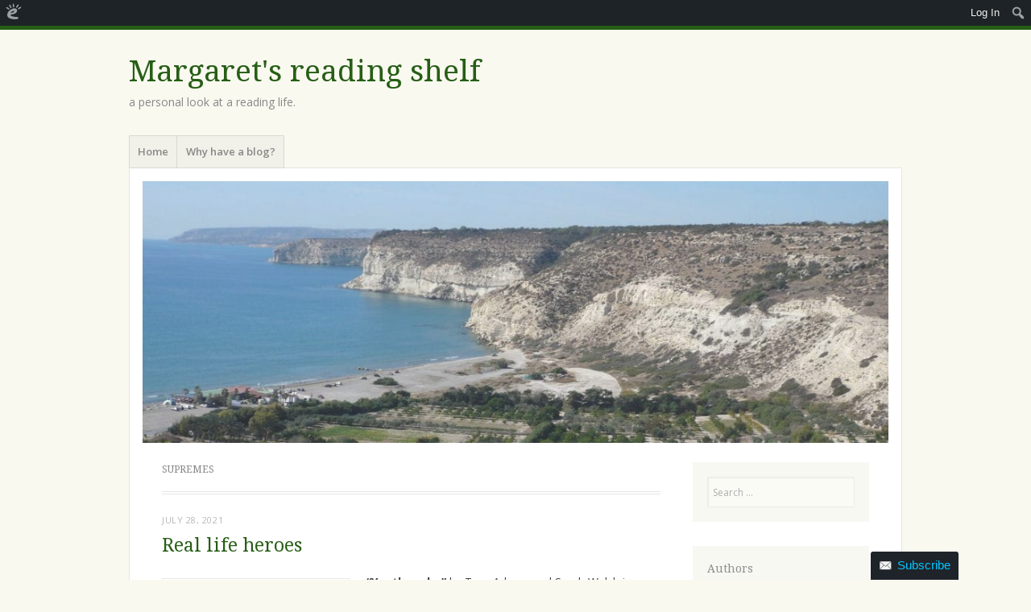

--- FILE ---
content_type: text/html; charset=UTF-8
request_url: https://margaretpemberton.edublogs.org/tag/supremes/
body_size: 21720
content:
<!DOCTYPE html>
<html lang="en-GB" xmlns:fb="http://www.facebook.com/2008/fbml" xmlns:addthis="http://www.addthis.com/help/api-spec" >
<head>
<meta charset="UTF-8" />
<meta name="viewport" content="width=device-width" />
<title>Supremes | Margaret&#039;s reading shelf</title>
<link rel="profile" href="http://gmpg.org/xfn/11" />
<link rel="pingback" href="https://margaretpemberton.edublogs.org/xmlrpc.php" />
<!--[if lt IE 9]>
<script src="https://margaretpemberton.edublogs.org/wp-content/themes/misty-lake/js/html5.js" type="text/javascript"></script>
<![endif]-->

<meta name='robots' content='max-image-preview:large' />
<link rel='dns-prefetch' href='//margaretpemberton.edublogs.org' />
<link rel='dns-prefetch' href='//fonts.googleapis.com' />
<link rel="alternate" type="application/rss+xml" title="Margaret&#039;s reading shelf &raquo; Feed" href="https://margaretpemberton.edublogs.org/feed/" />
<link rel="alternate" type="application/rss+xml" title="Margaret&#039;s reading shelf &raquo; Comments Feed" href="https://margaretpemberton.edublogs.org/comments/feed/" />
<link rel="alternate" type="application/rss+xml" title="Margaret&#039;s reading shelf &raquo; Supremes Tag Feed" href="https://margaretpemberton.edublogs.org/tag/supremes/feed/" />
<style id='wp-img-auto-sizes-contain-inline-css' type='text/css'>
img:is([sizes=auto i],[sizes^="auto," i]){contain-intrinsic-size:3000px 1500px}
/*# sourceURL=wp-img-auto-sizes-contain-inline-css */
</style>
<link rel='stylesheet' id='dashicons-css' href='https://margaretpemberton.edublogs.org/wp-includes/css/dashicons.min.css?ver=6.9' type='text/css' media='all' />
<link rel='stylesheet' id='admin-bar-css' href='https://margaretpemberton.edublogs.org/wp-includes/css/admin-bar.min.css?ver=6.9' type='text/css' media='all' />
<style id='admin-bar-inline-css' type='text/css'>

		@media screen { html { margin-top: 32px !important; } }
		@media screen and ( max-width: 782px ) { html { margin-top: 46px !important; } }
	
@media print { #wpadminbar { display:none; } }
/*# sourceURL=admin-bar-inline-css */
</style>
<style id='wp-emoji-styles-inline-css' type='text/css'>

	img.wp-smiley, img.emoji {
		display: inline !important;
		border: none !important;
		box-shadow: none !important;
		height: 1em !important;
		width: 1em !important;
		margin: 0 0.07em !important;
		vertical-align: -0.1em !important;
		background: none !important;
		padding: 0 !important;
	}
/*# sourceURL=wp-emoji-styles-inline-css */
</style>
<style id='wp-block-library-inline-css' type='text/css'>
:root{--wp-block-synced-color:#7a00df;--wp-block-synced-color--rgb:122,0,223;--wp-bound-block-color:var(--wp-block-synced-color);--wp-editor-canvas-background:#ddd;--wp-admin-theme-color:#007cba;--wp-admin-theme-color--rgb:0,124,186;--wp-admin-theme-color-darker-10:#006ba1;--wp-admin-theme-color-darker-10--rgb:0,107,160.5;--wp-admin-theme-color-darker-20:#005a87;--wp-admin-theme-color-darker-20--rgb:0,90,135;--wp-admin-border-width-focus:2px}@media (min-resolution:192dpi){:root{--wp-admin-border-width-focus:1.5px}}.wp-element-button{cursor:pointer}:root .has-very-light-gray-background-color{background-color:#eee}:root .has-very-dark-gray-background-color{background-color:#313131}:root .has-very-light-gray-color{color:#eee}:root .has-very-dark-gray-color{color:#313131}:root .has-vivid-green-cyan-to-vivid-cyan-blue-gradient-background{background:linear-gradient(135deg,#00d084,#0693e3)}:root .has-purple-crush-gradient-background{background:linear-gradient(135deg,#34e2e4,#4721fb 50%,#ab1dfe)}:root .has-hazy-dawn-gradient-background{background:linear-gradient(135deg,#faaca8,#dad0ec)}:root .has-subdued-olive-gradient-background{background:linear-gradient(135deg,#fafae1,#67a671)}:root .has-atomic-cream-gradient-background{background:linear-gradient(135deg,#fdd79a,#004a59)}:root .has-nightshade-gradient-background{background:linear-gradient(135deg,#330968,#31cdcf)}:root .has-midnight-gradient-background{background:linear-gradient(135deg,#020381,#2874fc)}:root{--wp--preset--font-size--normal:16px;--wp--preset--font-size--huge:42px}.has-regular-font-size{font-size:1em}.has-larger-font-size{font-size:2.625em}.has-normal-font-size{font-size:var(--wp--preset--font-size--normal)}.has-huge-font-size{font-size:var(--wp--preset--font-size--huge)}.has-text-align-center{text-align:center}.has-text-align-left{text-align:left}.has-text-align-right{text-align:right}.has-fit-text{white-space:nowrap!important}#end-resizable-editor-section{display:none}.aligncenter{clear:both}.items-justified-left{justify-content:flex-start}.items-justified-center{justify-content:center}.items-justified-right{justify-content:flex-end}.items-justified-space-between{justify-content:space-between}.screen-reader-text{border:0;clip-path:inset(50%);height:1px;margin:-1px;overflow:hidden;padding:0;position:absolute;width:1px;word-wrap:normal!important}.screen-reader-text:focus{background-color:#ddd;clip-path:none;color:#444;display:block;font-size:1em;height:auto;left:5px;line-height:normal;padding:15px 23px 14px;text-decoration:none;top:5px;width:auto;z-index:100000}html :where(.has-border-color){border-style:solid}html :where([style*=border-top-color]){border-top-style:solid}html :where([style*=border-right-color]){border-right-style:solid}html :where([style*=border-bottom-color]){border-bottom-style:solid}html :where([style*=border-left-color]){border-left-style:solid}html :where([style*=border-width]){border-style:solid}html :where([style*=border-top-width]){border-top-style:solid}html :where([style*=border-right-width]){border-right-style:solid}html :where([style*=border-bottom-width]){border-bottom-style:solid}html :where([style*=border-left-width]){border-left-style:solid}html :where(img[class*=wp-image-]){height:auto;max-width:100%}:where(figure){margin:0 0 1em}html :where(.is-position-sticky){--wp-admin--admin-bar--position-offset:var(--wp-admin--admin-bar--height,0px)}@media screen and (max-width:600px){html :where(.is-position-sticky){--wp-admin--admin-bar--position-offset:0px}}

/*# sourceURL=wp-block-library-inline-css */
</style><style id='global-styles-inline-css' type='text/css'>
:root{--wp--preset--aspect-ratio--square: 1;--wp--preset--aspect-ratio--4-3: 4/3;--wp--preset--aspect-ratio--3-4: 3/4;--wp--preset--aspect-ratio--3-2: 3/2;--wp--preset--aspect-ratio--2-3: 2/3;--wp--preset--aspect-ratio--16-9: 16/9;--wp--preset--aspect-ratio--9-16: 9/16;--wp--preset--color--black: #000000;--wp--preset--color--cyan-bluish-gray: #abb8c3;--wp--preset--color--white: #ffffff;--wp--preset--color--pale-pink: #f78da7;--wp--preset--color--vivid-red: #cf2e2e;--wp--preset--color--luminous-vivid-orange: #ff6900;--wp--preset--color--luminous-vivid-amber: #fcb900;--wp--preset--color--light-green-cyan: #7bdcb5;--wp--preset--color--vivid-green-cyan: #00d084;--wp--preset--color--pale-cyan-blue: #8ed1fc;--wp--preset--color--vivid-cyan-blue: #0693e3;--wp--preset--color--vivid-purple: #9b51e0;--wp--preset--gradient--vivid-cyan-blue-to-vivid-purple: linear-gradient(135deg,rgb(6,147,227) 0%,rgb(155,81,224) 100%);--wp--preset--gradient--light-green-cyan-to-vivid-green-cyan: linear-gradient(135deg,rgb(122,220,180) 0%,rgb(0,208,130) 100%);--wp--preset--gradient--luminous-vivid-amber-to-luminous-vivid-orange: linear-gradient(135deg,rgb(252,185,0) 0%,rgb(255,105,0) 100%);--wp--preset--gradient--luminous-vivid-orange-to-vivid-red: linear-gradient(135deg,rgb(255,105,0) 0%,rgb(207,46,46) 100%);--wp--preset--gradient--very-light-gray-to-cyan-bluish-gray: linear-gradient(135deg,rgb(238,238,238) 0%,rgb(169,184,195) 100%);--wp--preset--gradient--cool-to-warm-spectrum: linear-gradient(135deg,rgb(74,234,220) 0%,rgb(151,120,209) 20%,rgb(207,42,186) 40%,rgb(238,44,130) 60%,rgb(251,105,98) 80%,rgb(254,248,76) 100%);--wp--preset--gradient--blush-light-purple: linear-gradient(135deg,rgb(255,206,236) 0%,rgb(152,150,240) 100%);--wp--preset--gradient--blush-bordeaux: linear-gradient(135deg,rgb(254,205,165) 0%,rgb(254,45,45) 50%,rgb(107,0,62) 100%);--wp--preset--gradient--luminous-dusk: linear-gradient(135deg,rgb(255,203,112) 0%,rgb(199,81,192) 50%,rgb(65,88,208) 100%);--wp--preset--gradient--pale-ocean: linear-gradient(135deg,rgb(255,245,203) 0%,rgb(182,227,212) 50%,rgb(51,167,181) 100%);--wp--preset--gradient--electric-grass: linear-gradient(135deg,rgb(202,248,128) 0%,rgb(113,206,126) 100%);--wp--preset--gradient--midnight: linear-gradient(135deg,rgb(2,3,129) 0%,rgb(40,116,252) 100%);--wp--preset--font-size--small: 13px;--wp--preset--font-size--medium: 20px;--wp--preset--font-size--large: 36px;--wp--preset--font-size--x-large: 42px;--wp--preset--spacing--20: 0.44rem;--wp--preset--spacing--30: 0.67rem;--wp--preset--spacing--40: 1rem;--wp--preset--spacing--50: 1.5rem;--wp--preset--spacing--60: 2.25rem;--wp--preset--spacing--70: 3.38rem;--wp--preset--spacing--80: 5.06rem;--wp--preset--shadow--natural: 6px 6px 9px rgba(0, 0, 0, 0.2);--wp--preset--shadow--deep: 12px 12px 50px rgba(0, 0, 0, 0.4);--wp--preset--shadow--sharp: 6px 6px 0px rgba(0, 0, 0, 0.2);--wp--preset--shadow--outlined: 6px 6px 0px -3px rgb(255, 255, 255), 6px 6px rgb(0, 0, 0);--wp--preset--shadow--crisp: 6px 6px 0px rgb(0, 0, 0);}:where(.is-layout-flex){gap: 0.5em;}:where(.is-layout-grid){gap: 0.5em;}body .is-layout-flex{display: flex;}.is-layout-flex{flex-wrap: wrap;align-items: center;}.is-layout-flex > :is(*, div){margin: 0;}body .is-layout-grid{display: grid;}.is-layout-grid > :is(*, div){margin: 0;}:where(.wp-block-columns.is-layout-flex){gap: 2em;}:where(.wp-block-columns.is-layout-grid){gap: 2em;}:where(.wp-block-post-template.is-layout-flex){gap: 1.25em;}:where(.wp-block-post-template.is-layout-grid){gap: 1.25em;}.has-black-color{color: var(--wp--preset--color--black) !important;}.has-cyan-bluish-gray-color{color: var(--wp--preset--color--cyan-bluish-gray) !important;}.has-white-color{color: var(--wp--preset--color--white) !important;}.has-pale-pink-color{color: var(--wp--preset--color--pale-pink) !important;}.has-vivid-red-color{color: var(--wp--preset--color--vivid-red) !important;}.has-luminous-vivid-orange-color{color: var(--wp--preset--color--luminous-vivid-orange) !important;}.has-luminous-vivid-amber-color{color: var(--wp--preset--color--luminous-vivid-amber) !important;}.has-light-green-cyan-color{color: var(--wp--preset--color--light-green-cyan) !important;}.has-vivid-green-cyan-color{color: var(--wp--preset--color--vivid-green-cyan) !important;}.has-pale-cyan-blue-color{color: var(--wp--preset--color--pale-cyan-blue) !important;}.has-vivid-cyan-blue-color{color: var(--wp--preset--color--vivid-cyan-blue) !important;}.has-vivid-purple-color{color: var(--wp--preset--color--vivid-purple) !important;}.has-black-background-color{background-color: var(--wp--preset--color--black) !important;}.has-cyan-bluish-gray-background-color{background-color: var(--wp--preset--color--cyan-bluish-gray) !important;}.has-white-background-color{background-color: var(--wp--preset--color--white) !important;}.has-pale-pink-background-color{background-color: var(--wp--preset--color--pale-pink) !important;}.has-vivid-red-background-color{background-color: var(--wp--preset--color--vivid-red) !important;}.has-luminous-vivid-orange-background-color{background-color: var(--wp--preset--color--luminous-vivid-orange) !important;}.has-luminous-vivid-amber-background-color{background-color: var(--wp--preset--color--luminous-vivid-amber) !important;}.has-light-green-cyan-background-color{background-color: var(--wp--preset--color--light-green-cyan) !important;}.has-vivid-green-cyan-background-color{background-color: var(--wp--preset--color--vivid-green-cyan) !important;}.has-pale-cyan-blue-background-color{background-color: var(--wp--preset--color--pale-cyan-blue) !important;}.has-vivid-cyan-blue-background-color{background-color: var(--wp--preset--color--vivid-cyan-blue) !important;}.has-vivid-purple-background-color{background-color: var(--wp--preset--color--vivid-purple) !important;}.has-black-border-color{border-color: var(--wp--preset--color--black) !important;}.has-cyan-bluish-gray-border-color{border-color: var(--wp--preset--color--cyan-bluish-gray) !important;}.has-white-border-color{border-color: var(--wp--preset--color--white) !important;}.has-pale-pink-border-color{border-color: var(--wp--preset--color--pale-pink) !important;}.has-vivid-red-border-color{border-color: var(--wp--preset--color--vivid-red) !important;}.has-luminous-vivid-orange-border-color{border-color: var(--wp--preset--color--luminous-vivid-orange) !important;}.has-luminous-vivid-amber-border-color{border-color: var(--wp--preset--color--luminous-vivid-amber) !important;}.has-light-green-cyan-border-color{border-color: var(--wp--preset--color--light-green-cyan) !important;}.has-vivid-green-cyan-border-color{border-color: var(--wp--preset--color--vivid-green-cyan) !important;}.has-pale-cyan-blue-border-color{border-color: var(--wp--preset--color--pale-cyan-blue) !important;}.has-vivid-cyan-blue-border-color{border-color: var(--wp--preset--color--vivid-cyan-blue) !important;}.has-vivid-purple-border-color{border-color: var(--wp--preset--color--vivid-purple) !important;}.has-vivid-cyan-blue-to-vivid-purple-gradient-background{background: var(--wp--preset--gradient--vivid-cyan-blue-to-vivid-purple) !important;}.has-light-green-cyan-to-vivid-green-cyan-gradient-background{background: var(--wp--preset--gradient--light-green-cyan-to-vivid-green-cyan) !important;}.has-luminous-vivid-amber-to-luminous-vivid-orange-gradient-background{background: var(--wp--preset--gradient--luminous-vivid-amber-to-luminous-vivid-orange) !important;}.has-luminous-vivid-orange-to-vivid-red-gradient-background{background: var(--wp--preset--gradient--luminous-vivid-orange-to-vivid-red) !important;}.has-very-light-gray-to-cyan-bluish-gray-gradient-background{background: var(--wp--preset--gradient--very-light-gray-to-cyan-bluish-gray) !important;}.has-cool-to-warm-spectrum-gradient-background{background: var(--wp--preset--gradient--cool-to-warm-spectrum) !important;}.has-blush-light-purple-gradient-background{background: var(--wp--preset--gradient--blush-light-purple) !important;}.has-blush-bordeaux-gradient-background{background: var(--wp--preset--gradient--blush-bordeaux) !important;}.has-luminous-dusk-gradient-background{background: var(--wp--preset--gradient--luminous-dusk) !important;}.has-pale-ocean-gradient-background{background: var(--wp--preset--gradient--pale-ocean) !important;}.has-electric-grass-gradient-background{background: var(--wp--preset--gradient--electric-grass) !important;}.has-midnight-gradient-background{background: var(--wp--preset--gradient--midnight) !important;}.has-small-font-size{font-size: var(--wp--preset--font-size--small) !important;}.has-medium-font-size{font-size: var(--wp--preset--font-size--medium) !important;}.has-large-font-size{font-size: var(--wp--preset--font-size--large) !important;}.has-x-large-font-size{font-size: var(--wp--preset--font-size--x-large) !important;}
/*# sourceURL=global-styles-inline-css */
</style>

<style id='classic-theme-styles-inline-css' type='text/css'>
/*! This file is auto-generated */
.wp-block-button__link{color:#fff;background-color:#32373c;border-radius:9999px;box-shadow:none;text-decoration:none;padding:calc(.667em + 2px) calc(1.333em + 2px);font-size:1.125em}.wp-block-file__button{background:#32373c;color:#fff;text-decoration:none}
/*# sourceURL=/wp-includes/css/classic-themes.min.css */
</style>
<link rel='stylesheet' id='awsm-ead-plus-public-css' href='https://margaretpemberton.edublogs.org/wp-content/plugins/embed-any-document-plus/css/embed-public.min.css?ver=2.8.2' type='text/css' media='all' />
<link rel='stylesheet' id='wmd-eduicons-css' href='https://margaretpemberton.edublogs.org/wp-content/plugins/edublogs-icons/edublogs-icons/style.css?ver=5' type='text/css' media='all' />
<link rel='stylesheet' id='toc-screen-css' href='https://margaretpemberton.edublogs.org/wp-content/plugins/table-of-contents-plus/screen.min.css?ver=2411.1' type='text/css' media='all' />
<link rel='stylesheet' id='mistylake-style-css' href='https://margaretpemberton.edublogs.org/wp-content/themes/misty-lake/style.css?ver=6.9' type='text/css' media='all' />
<link rel='stylesheet' id='mistylake-open-sans-css' href='https://fonts.googleapis.com/css?family=Open+Sans:300,300italic,400,400italic,600,600italic,700,700italic&#038;subset=latin,latin-ext' type='text/css' media='all' />
<link rel='stylesheet' id='mistylake-droid-serif-css' href='https://fonts.googleapis.com/css?family=Droid+Serif%3A400%2C400italic%2C400bold&#038;subset=latin&#038;ver=6.9' type='text/css' media='all' />
<link rel='stylesheet' id='wp-featherlight-css' href='https://margaretpemberton.edublogs.org/wp-content/plugins/wp-featherlight/css/wp-featherlight.min.css?ver=1.3.4' type='text/css' media='all' />
<script type="text/javascript" src="https://margaretpemberton.edublogs.org/wp-includes/js/jquery/jquery.min.js?ver=3.7.1" id="jquery-core-js"></script>
<script type="text/javascript" src="https://margaretpemberton.edublogs.org/wp-includes/js/jquery/jquery-migrate.min.js?ver=3.4.1" id="jquery-migrate-js"></script>
<link rel="https://api.w.org/" href="https://margaretpemberton.edublogs.org/wp-json/" /><link rel="alternate" title="JSON" type="application/json" href="https://margaretpemberton.edublogs.org/wp-json/wp/v2/tags/186851819" /><link rel="EditURI" type="application/rsd+xml" title="RSD" href="https://margaretpemberton.edublogs.org/xmlrpc.php?rsd" />
<meta name="generator" content="Edublogs 6.9 - https://edublogs.org" />
<style>#wp-admin-bar-abm-login,#wp-admin-bar-ewp34_login,#wp-admin-bar-wdcab_root{display:block!important}@media screen and (max-width:782px){#wp-admin-bar-wdcab_root{padding-right:10px!important}#wp-admin-bar-wdcab_root img{margin-top:10px}#wpadminbar{position:absolute}#wp-admin-bar-ewp34_login{padding:0 8px}}body .wp-video-shortcode video,body video.wp-video-shortcode{margin:0;padding:0;background:0 0;border:none;box-shadow:none;min-width:0;height:auto;min-height:0}#wpadminbar #wp-admin-bar-top-secondary li#wp-admin-bar-pro-site a{padding-top:3px!important;height:29px!important;border-right:1px solid #333!important}#wpadminbar #wp-admin-bar-top-secondary li#wp-admin-bar-pro-site a span{color:#fff;background-image:none!important;vertical-align:top;padding:0 10px 1px!important;text-decoration:none;line-height:23px!important;height:25px!important;margin:0;cursor:pointer;border-width:1px;border-style:solid;-webkit-border-radius:3px;-webkit-appearance:none;border-radius:3px;white-space:nowrap;-webkit-box-sizing:border-box;-moz-box-sizing:border-box;box-sizing:border-box;background:#F0991B;-webkit-box-shadow:inset 0 1px 0 rgba(230,180,120,.5),0 1px 0 rgba(0,0,0,.15);box-shadow:inset 0 1px 0 rgba(230,180,120,.5),0 1px 0 rgba(0,0,0,.15);border-color:#af6701!important}#wpadminbar #wp-admin-bar-top-secondary li#wp-admin-bar-pro-site a span:before{content:"\f132";position:relative;float:left;font:400 20px/1 dashicons;speak:none;padding:4px 0;-webkit-font-smoothing:antialiased;-moz-osx-font-smoothing:grayscale;background-image:none!important;margin-right:6px}#wpadminbar #wp-admin-bar-top-secondary li#wp-admin-bar-pro-site a:hover span{background:#e28914;-webkit-box-shadow:inset 0 1px 0 rgba(230,180,120,.5),0 1px 0 rgba(0,0,0,.15);box-shadow:inset 0 1px 0 rgba(200,150,100,.5),0 1px 0 rgba(0,0,0,.15)}#bbpress-forums li:before{content:""}.screen-reader-text:not(button){clip:rect(1px,1px,1px,1px);position:absolute!important;height:1px;width:1px;overflow:hidden}</style>	<style>
		@media screen and (max-width: 782px) {
			#wpadminbar li#wp-admin-bar-log-in,
			#wpadminbar li#wp-admin-bar-register {
				display: block;
			}

			#wpadminbar li#wp-admin-bar-log-in a,
			#wpadminbar li#wp-admin-bar-register a {
				padding: 0 8px;
			}
		}
	</style>
<style>.addthis_toolbox iframe {margin: 0 !important;}</style>
        <script type="text/javascript">
            var jQueryMigrateHelperHasSentDowngrade = false;

			window.onerror = function( msg, url, line, col, error ) {
				// Break out early, do not processing if a downgrade reqeust was already sent.
				if ( jQueryMigrateHelperHasSentDowngrade ) {
					return true;
                }

				var xhr = new XMLHttpRequest();
				var nonce = '479053a16b';
				var jQueryFunctions = [
					'andSelf',
					'browser',
					'live',
					'boxModel',
					'support.boxModel',
					'size',
					'swap',
					'clean',
					'sub',
                ];
				var match_pattern = /\)\.(.+?) is not a function/;
                var erroredFunction = msg.match( match_pattern );

                // If there was no matching functions, do not try to downgrade.
                if ( null === erroredFunction || typeof erroredFunction !== 'object' || typeof erroredFunction[1] === "undefined" || -1 === jQueryFunctions.indexOf( erroredFunction[1] ) ) {
                    return true;
                }

                // Set that we've now attempted a downgrade request.
                jQueryMigrateHelperHasSentDowngrade = true;

				xhr.open( 'POST', 'https://margaretpemberton.edublogs.org/wp-admin/admin-ajax.php' );
				xhr.setRequestHeader( 'Content-Type', 'application/x-www-form-urlencoded' );
				xhr.onload = function () {
					var response,
                        reload = false;

					if ( 200 === xhr.status ) {
                        try {
                        	response = JSON.parse( xhr.response );

                        	reload = response.data.reload;
                        } catch ( e ) {
                        	reload = false;
                        }
                    }

					// Automatically reload the page if a deprecation caused an automatic downgrade, ensure visitors get the best possible experience.
					if ( reload ) {
						location.reload();
                    }
				};

				xhr.send( encodeURI( 'action=jquery-migrate-downgrade-version&_wpnonce=' + nonce ) );

				// Suppress error alerts in older browsers
				return true;
			}
        </script>

							<!-- Google Analytics tracking code output by Beehive Analytics Pro -->
						<script async src="https://www.googletagmanager.com/gtag/js?id=G-NYV97JVN4H&l=beehiveDataLayer"></script>
		<script>
						window.beehiveDataLayer = window.beehiveDataLayer || [];
			function gaplusu() {beehiveDataLayer.push(arguments);}
			gaplusu('js', new Date())
						gaplusu('config', 'G-NYV97JVN4H', {
				'anonymize_ip': true,
				'allow_google_signals': false,
			})
					</script>
		<style type="text/css">
/* <![CDATA[ */
img.latex { vertical-align: middle; border: none; }
/* ]]> */
</style>
<link rel='stylesheet' id='subscribe-by-email-widget-css-css' href='https://margaretpemberton.edublogs.org/wp-content/plugins/subscribe-by-email/subscribe-by-email/assets/css/widget.css?ver=3' type='text/css' media='all' />
<link rel='stylesheet' id='follow-button-styles-css' href='https://margaretpemberton.edublogs.org/wp-content/plugins/subscribe-by-email/subscribe-by-email/assets//css/follow-button.css?ver=3' type='text/css' media='all' />
</head>

<body class="archive tag tag-supremes tag-186851819 admin-bar no-customize-support wp-theme-misty-lake wp-featherlight-captions">
<div id="page" class="hfeed site">
		<header id="masthead" class="site-header" role="banner">
		<div class="site-branding">
			<h1 class="site-title"><a href="https://margaretpemberton.edublogs.org/" title="Margaret&#039;s reading shelf" rel="home">Margaret&#039;s reading shelf</a></h1>
			<h2 class="site-description">a personal look at a reading life.</h2>
		</div>

		<nav id="nav" role="navigation" class="site-navigation main-navigation">
			<h1 class="assistive-text">Menu</h1>
			<div class="assistive-text skip-link"><a href="#content" title="Skip to content">Skip to content</a></div>

			<div class="menu"><ul>
<li ><a href="https://margaretpemberton.edublogs.org/">Home</a></li><li class="page_item page-item-82"><a href="https://margaretpemberton.edublogs.org/why-have-a-blog/">Why have a blog?</a></li>
</ul></div>
		</nav><!-- .site-navigation .main-navigation -->
	</header><!-- #masthead .site-header -->

	<div id="main" class="site-main">

					<div class="header-image">
				<a href="https://margaretpemberton.edublogs.org/" title="Margaret&#039;s reading shelf" rel="home">
					<img src="https://margaretpemberton.edublogs.org/files/2024/10/cropped-P1000792.jpg" width="1015" height="356" alt="" />
				</a>
			</div>
		
	<section id="primary" class="content-area">
		<div id="content" class="site-content" role="main">

		
			<header class="page-header">
				<h1 class="page-title">
					Supremes				</h1>
							</header><!-- .page-header -->

						
				
<article id="post-1632" class="post-1632 post type-post status-publish format-standard hentry category-book-reviews tag-amerigo-pinelli tag-amnesty-international tag-beatles tag-caterina-delli-carri tag-catherine-johnson tag-daphne-caruana-galizia tag-frances-lincoln tag-gattaldo tag-louise-golding tag-maria-isabel-sanchez-vegara tag-mark-wang tag-melissa-iwai tag-michelle-jabes-corpora tag-nosy-crow tag-otter-barry tag-pushkin tag-salina-perera tag-sarah-walsh tag-supremes tag-tom-adams tag-wide-eyed-editions tag-zoe-tucker">

	
	<header class="entry-header">

		
					<div class="entry-meta">
				<a href="https://margaretpemberton.edublogs.org/2021/07/28/real-life-heroes/" title="1:57 pm" rel="bookmark"><time class="entry-date" datetime="2021-07-28T13:57:20+00:00" pubdate>July 28, 2021</time></a><span class="byline"> by <span class="author vcard"><a class="url fn n" href="https://margaretpemberton.edublogs.org/author/margaretpemberton/" title="View all posts by margaretpemberton" rel="author">margaretpemberton</a></span></span>			</div><!-- .entry-meta -->
				<h1 class="entry-title"><a href="https://margaretpemberton.edublogs.org/2021/07/28/real-life-heroes/" rel="bookmark">Real life heroes</a></h1>
	</header><!-- .entry-header -->

		<div class="entry-content">
		<p><strong><img fetchpriority="high" decoding="async" class="alignleft size-medium wp-image-1641" src="https://margaretpemberton.edublogs.org/files/2021/07/PXL_20210725_104546403-225x300.jpg" alt="" width="225" height="300" srcset="https://margaretpemberton.edublogs.org/files/2021/07/PXL_20210725_104546403-225x300.jpg 225w, https://margaretpemberton.edublogs.org/files/2021/07/PXL_20210725_104546403-768x1024.jpg 768w, https://margaretpemberton.edublogs.org/files/2021/07/PXL_20210725_104546403-1152x1536.jpg 1152w, https://margaretpemberton.edublogs.org/files/2021/07/PXL_20210725_104546403-619x825.jpg 619w, https://margaretpemberton.edublogs.org/files/2021/07/PXL_20210725_104546403.jpg 1440w" sizes="(max-width: 225px) 100vw, 225px" />&#8220;Youthquake&#8221;</strong> by Tom Adams and Sarah Walsh is a book that I first came across when it was nominated for the Information Book Award.   It is aimed a Middle grade readers, as well as those in KS3 and focuses on 50 young people throughout history who have had a lasting impact on the world that we live in.  This is a book that is divided into themes, so that creative arts are under the heading &#8220;Create and Dream&#8221;, while sport is called &#8220;Lead and Triumph&#8221;.  It is a book to dip into, as well as to learn more about specific people.  Many of the names are now well known, but there are also many who are just receiving their first acknowledgements.  It shows how people an overcome multiple challenges if they are determined to achieve.</p>
<p><strong>&#8220;Just like Me&#8221;</strong> by Louise Golding, Melissa Iwai and Caterina<img decoding="async" class="size-medium wp-image-1642 alignright" src="https://margaretpemberton.edublogs.org/files/2021/07/Just-like-me-250x300.jpg" alt="" width="250" height="300" srcset="https://margaretpemberton.edublogs.org/files/2021/07/Just-like-me-250x300.jpg 250w, https://margaretpemberton.edublogs.org/files/2021/07/Just-like-me-854x1024.jpg 854w, https://margaretpemberton.edublogs.org/files/2021/07/Just-like-me-619x742.jpg 619w, https://margaretpemberton.edublogs.org/files/2021/07/Just-like-me.jpg 1043w" sizes="(max-width: 250px) 100vw, 250px" /> Delli Carri is a collective biography of a range of individuals who are neurologically and physically diverse.  It is aimed at the Middle Grade age range, even down to age 7 years according to the publishers.  It is great to see a title that allows young children to understand that we are a world of wonderfully diverse people.</p>
<p><strong><img decoding="async" class="alignleft size-medium wp-image-1643" src="https://margaretpemberton.edublogs.org/files/2021/07/PXL_20210725_104532443.MP_-225x300.jpg" alt="" width="225" height="300" srcset="https://margaretpemberton.edublogs.org/files/2021/07/PXL_20210725_104532443.MP_-225x300.jpg 225w, https://margaretpemberton.edublogs.org/files/2021/07/PXL_20210725_104532443.MP_-768x1024.jpg 768w, https://margaretpemberton.edublogs.org/files/2021/07/PXL_20210725_104532443.MP_-1152x1536.jpg 1152w, https://margaretpemberton.edublogs.org/files/2021/07/PXL_20210725_104532443.MP_-619x825.jpg 619w, https://margaretpemberton.edublogs.org/files/2021/07/PXL_20210725_104532443.MP_.jpg 1440w" sizes="(max-width: 225px) 100vw, 225px" />&#8220;I am not a label&#8221;</strong> by Cerrie Burnell and Lauren Baldo is another collection of biographies from the past and present.  All of the people represented are disabled in some way and this book focuses on their achievements, rather than on the disability.  There are quite a few names that I am not familiar with, so it is wonderful to see people from across the world who have overcome many obstacles to achieving their ambitions.</p>
<p>&#8220;<strong>We are the Beatles</strong>&#8221; by Zoe Tucker and Mark Wang  AND &#8220;<strong>We are the Supremes&#8221;</strong> by Zoe Tucker and Salina Perera. <img loading="lazy" decoding="async" class="size-medium wp-image-1644 alignright" src="https://margaretpemberton.edublogs.org/files/2021/07/PXL_20210725_104432984-e1627479919729-225x300.jpg" alt="" width="225" height="300" srcset="https://margaretpemberton.edublogs.org/files/2021/07/PXL_20210725_104432984-e1627479919729-225x300.jpg 225w, https://margaretpemberton.edublogs.org/files/2021/07/PXL_20210725_104432984-e1627479919729-768x1024.jpg 768w, https://margaretpemberton.edublogs.org/files/2021/07/PXL_20210725_104432984-e1627479919729-1152x1536.jpg 1152w, https://margaretpemberton.edublogs.org/files/2021/07/PXL_20210725_104432984-e1627479919729-619x825.jpg 619w, https://margaretpemberton.edublogs.org/files/2021/07/PXL_20210725_104432984-e1627479919729.jpg 1440w" sizes="auto, (max-width: 225px) 100vw, 225px" /> <img loading="lazy" decoding="async" class="size-medium wp-image-1645 alignright" src="https://margaretpemberton.edublogs.org/files/2021/07/PXL_20210725_104442985.MP_-e1627479957587-225x300.jpg" alt="" width="225" height="300" srcset="https://margaretpemberton.edublogs.org/files/2021/07/PXL_20210725_104442985.MP_-e1627479957587-225x300.jpg 225w, https://margaretpemberton.edublogs.org/files/2021/07/PXL_20210725_104442985.MP_-e1627479957587-768x1024.jpg 768w, https://margaretpemberton.edublogs.org/files/2021/07/PXL_20210725_104442985.MP_-e1627479957587-1152x1536.jpg 1152w, https://margaretpemberton.edublogs.org/files/2021/07/PXL_20210725_104442985.MP_-e1627479957587-619x825.jpg 619w, https://margaretpemberton.edublogs.org/files/2021/07/PXL_20210725_104442985.MP_-e1627479957587.jpg 1440w" sizes="auto, (max-width: 225px) 100vw, 225px" /> These two titles are the first in a new series from <em>&#8216;Wide Eyed Editions&#8217; </em>and aimed at KS1 readers. The author is beginning to make a name for herself with the range of biographies for young people that she has written, so it is great to think that we have another talent to depend on for many years hopefully.  The stories are told very simply and have underlying themes of friendship, equality and teamwork.  There are some exciting titles in the pipeline and I am really looking forward to the books on NASA Scientists and also the Apollo 11 crew, which are due out this autumn.</p>
<p><strong>&#8220;Fearless&#8221;</strong> by Gattaldo  tells the story of a Maltese journalist, Daphne Caruana Galizia, who was <img loading="lazy" decoding="async" class="alignleft size-medium wp-image-1646" src="https://margaretpemberton.edublogs.org/files/2021/07/PXL_20210725_104457060-e1627480025788-225x300.jpg" alt="" width="225" height="300" srcset="https://margaretpemberton.edublogs.org/files/2021/07/PXL_20210725_104457060-e1627480025788-225x300.jpg 225w, https://margaretpemberton.edublogs.org/files/2021/07/PXL_20210725_104457060-e1627480025788-768x1024.jpg 768w, https://margaretpemberton.edublogs.org/files/2021/07/PXL_20210725_104457060-e1627480025788-1152x1536.jpg 1152w, https://margaretpemberton.edublogs.org/files/2021/07/PXL_20210725_104457060-e1627480025788-619x825.jpg 619w, https://margaretpemberton.edublogs.org/files/2021/07/PXL_20210725_104457060-e1627480025788.jpg 1440w" sizes="auto, (max-width: 225px) 100vw, 225px" />well known for her expose of injustices in her country.  I first heard about her a couple of years ago when there was a TV documentary about her life and an investigation into the bomb  attack that killed her.  This book is aimed at younger readers and emphasizes her belief in freedom of speech and civil rights, it does not cover the horror of her death.  It is supported by Amnesty International and shines a light on the fact that all countries seem to have dark areas in the way they are run and in the way that people are able to live their lives.</p>
<p><strong>&#8220;The Fog of War&#8221;</strong> by Michelle Jabes  Corpora and  Amerigo Pinelli,  AND <strong>&#8220;Queen of Freedom&#8221;</strong> by Catherine Johnson and<img loading="lazy" decoding="async" class="size-medium wp-image-1647 alignright" src="https://margaretpemberton.edublogs.org/files/2021/07/PXL_20210725_104506147-e1627480097552-225x300.jpg" alt="" width="225" height="300" srcset="https://margaretpemberton.edublogs.org/files/2021/07/PXL_20210725_104506147-e1627480097552-225x300.jpg 225w, https://margaretpemberton.edublogs.org/files/2021/07/PXL_20210725_104506147-e1627480097552-768x1024.jpg 768w, https://margaretpemberton.edublogs.org/files/2021/07/PXL_20210725_104506147-e1627480097552-1152x1536.jpg 1152w, https://margaretpemberton.edublogs.org/files/2021/07/PXL_20210725_104506147-e1627480097552-619x825.jpg 619w, https://margaretpemberton.edublogs.org/files/2021/07/PXL_20210725_104506147-e1627480097552.jpg 1440w" sizes="auto, (max-width: 225px) 100vw, 225px" /> <img loading="lazy" decoding="async" class="alignleft size-medium wp-image-1648" src="https://margaretpemberton.edublogs.org/files/2021/07/PXL_20210725_104512729-e1627480133419-225x300.jpg" alt="" width="225" height="300" srcset="https://margaretpemberton.edublogs.org/files/2021/07/PXL_20210725_104512729-e1627480133419-225x300.jpg 225w, https://margaretpemberton.edublogs.org/files/2021/07/PXL_20210725_104512729-e1627480133419-768x1024.jpg 768w, https://margaretpemberton.edublogs.org/files/2021/07/PXL_20210725_104512729-e1627480133419-1152x1536.jpg 1152w, https://margaretpemberton.edublogs.org/files/2021/07/PXL_20210725_104512729-e1627480133419-619x825.jpg 619w, https://margaretpemberton.edublogs.org/files/2021/07/PXL_20210725_104512729-e1627480133419.jpg 1440w" sizes="auto, (max-width: 225px) 100vw, 225px" /> Amerigo Pinelli are both titles in the best selling series &#8220;<em>True Adventures&#8221;</em> from Pushkin Children&#8217;s books.  The range of subjects is extremely broad.  The former title is about Martha Gellhorn an American journalist who managed to be part of the D-Day landings, something that her then husband, Ernest Hemingway, did not manage.  The latter title is about the Jamaican freedom fighter Queen Nanny who led  the revolt of the Maroon people against the British colonial authorities and slave owners in the late 18th century.  All of the books in this series tell us about people that struggled against oppression, stereotypes and colonialism among other issues.  They bring all of this home to the reader in a straightforward and understandable way.</p>
<p>&#8220;<strong>Little people: BIG DREAMS&#8221;</strong> is a wide ranging series of biographical books aimed at very <img loading="lazy" decoding="async" class="alignleft wp-image-1650" src="https://margaretpemberton.edublogs.org/files/2021/07/Marcus-rashford_.jpg" alt="" width="110" height="110" />young readers. Written by Maria Isabel Sanchez Vegara they have a range of  illustrators , however they do follow a &#8216;house style&#8217; that most people will recognize.  This links in to the small format of the books and also the age range that they are aimed at, which is in the 5-8 years range.  the characters portrayed range from people such as Alan Turing and Martin Luther King, to Captain Tom Moore and Marcus Rashford.   there are also multiple books about famous women, from Mary Anning to Frida Kahlo and Coco Chanel. One of the latest that I came across is about the iconic<img loading="lazy" decoding="async" class="size-medium wp-image-1649 alignright" src="https://margaretpemberton.edublogs.org/files/2021/07/81JUFaC5eVL-245x300.jpg" alt="" width="245" height="300" srcset="https://margaretpemberton.edublogs.org/files/2021/07/81JUFaC5eVL-245x300.jpg 245w, https://margaretpemberton.edublogs.org/files/2021/07/81JUFaC5eVL-837x1024.jpg 837w, https://margaretpemberton.edublogs.org/files/2021/07/81JUFaC5eVL-1255x1536.jpg 1255w, https://margaretpemberton.edublogs.org/files/2021/07/81JUFaC5eVL-619x757.jpg 619w, https://margaretpemberton.edublogs.org/files/2021/07/81JUFaC5eVL.jpg 1569w" sizes="auto, (max-width: 245px) 100vw, 245px" /> figure of <strong>Iris Apfel, </strong>who at the age of 100 is still a major figure in the fashion world and an example to us all.   Hopefully some of these titles can be found in every school and library.</p>
			</div><!-- .entry-content -->
	
	<footer class="entry-meta">
								<span class="cat-links">
				Posted in <a href="https://margaretpemberton.edublogs.org/category/book-reviews/" rel="category tag">Book reviews</a>			</span>
			
						<span class="sep"> | </span>
			<span class="tags-links">
				Tagged <a href="https://margaretpemberton.edublogs.org/tag/amerigo-pinelli/" rel="tag">Amerigo Pinelli</a>, <a href="https://margaretpemberton.edublogs.org/tag/amnesty-international/" rel="tag">Amnesty International</a>, <a href="https://margaretpemberton.edublogs.org/tag/beatles/" rel="tag">Beatles</a>, <a href="https://margaretpemberton.edublogs.org/tag/caterina-delli-carri/" rel="tag">Caterina Delli Carri</a>, <a href="https://margaretpemberton.edublogs.org/tag/catherine-johnson/" rel="tag">Catherine Johnson</a>, <a href="https://margaretpemberton.edublogs.org/tag/daphne-caruana-galizia/" rel="tag">Daphne Caruana Galizia</a>, <a href="https://margaretpemberton.edublogs.org/tag/frances-lincoln/" rel="tag">Frances Lincoln</a>, <a href="https://margaretpemberton.edublogs.org/tag/gattaldo/" rel="tag">Gattaldo</a>, <a href="https://margaretpemberton.edublogs.org/tag/louise-golding/" rel="tag">Louise Golding</a>, <a href="https://margaretpemberton.edublogs.org/tag/maria-isabel-sanchez-vegara/" rel="tag">Maria Isabel Sanchez Vegara</a>, <a href="https://margaretpemberton.edublogs.org/tag/mark-wang/" rel="tag">Mark Wang</a>, <a href="https://margaretpemberton.edublogs.org/tag/melissa-iwai/" rel="tag">Melissa Iwai</a>, <a href="https://margaretpemberton.edublogs.org/tag/michelle-jabes-corpora/" rel="tag">Michelle Jabes Corpora</a>, <a href="https://margaretpemberton.edublogs.org/tag/nosy-crow/" rel="tag">Nosy Crow</a>, <a href="https://margaretpemberton.edublogs.org/tag/otter-barry/" rel="tag">Otter-Barry</a>, <a href="https://margaretpemberton.edublogs.org/tag/pushkin/" rel="tag">Pushkin</a>, <a href="https://margaretpemberton.edublogs.org/tag/salina-perera/" rel="tag">Salina Perera</a>, <a href="https://margaretpemberton.edublogs.org/tag/sarah-walsh/" rel="tag">Sarah Walsh</a>, <a href="https://margaretpemberton.edublogs.org/tag/supremes/" rel="tag">Supremes</a>, <a href="https://margaretpemberton.edublogs.org/tag/tom-adams/" rel="tag">Tom Adams</a>, <a href="https://margaretpemberton.edublogs.org/tag/wide-eyed-editions/" rel="tag">Wide-eyed editions</a>, <a href="https://margaretpemberton.edublogs.org/tag/zoe-tucker/" rel="tag">Zoe Tucker</a>			</span>
			
				<span class="sep"> | </span>
		<span class="comments-link"><a href="https://margaretpemberton.edublogs.org/2021/07/28/real-life-heroes/#respond">Leave a comment</a></span>
		
			
	</footer><!-- .entry-meta -->
</article><!-- #post-## -->

			
			
		
		</div><!-- #content .site-content -->
	</section><!-- #primary .content-area -->


<div id="secondary" class="updateable widget-area" role="complementary">
		<aside id="search-2" class="widget widget_search">	<form method="get" id="searchform" action="https://margaretpemberton.edublogs.org/" role="search">
		<label for="s" class="assistive-text">Search</label>
		<input type="text" class="field" name="s" value="" id="s" placeholder="Search &hellip;" />
		<input type="submit" class="submit" name="submit" id="searchsubmit" value="Search" />
	</form>
</aside><aside id="linkcat-1137" class="widget widget_links"><h1 class="widget-title">Authors</h1>
	<ul class='xoxo blogroll'>
<li><a href="https://afewtoread.blogspot.com/" title="Blog site">a few to read blog</a></li>
<li><a href="http://the-history-girls.blogspot.co.uk/" title="Brilliant site run by some wonderful female authors">The History Girls</a></li>

	</ul>
</aside>
<aside id="linkcat-2378" class="widget widget_links"><h1 class="widget-title">Blogroll</h1>
	<ul class='xoxo blogroll'>
<li><a href="http://www.anneharding.net/blog/%20%20" title="A brilliant trainer in all things library and literacy related.">Anne Harding</a></li>
<li><a href="https://berengariabooks.wordpress.com" rel="me" title="A Potpourri of books and memories">Berengaria books</a></li>
<li><a href="http://berengariabooks.wordpress.com" rel="me" title="Some general thoughts about books and reading">Berengaria books</a></li>
<li><a href="http://www.chicklish.co.uk/" title="Teen  book blog, very good">Chicklish</a></li>
<li><a href="https://instagram.com/chris_riddell/">Instagram</a></li>
<li><a href="http://librarymice.com/" title="a personal blog about children&#8217;s literature">Librarymice</a></li>
<li><a href="https://myshelvesarefull.com/" title="Blog site">My shelves are full</a></li>
<li><a href="https://s2.netgalley.com">Netgalley</a></li>
<li><a href="http://www.playingbythebook.net/" title="Children&#8217;s book blog by Zoe Toft">Playing by the Book</a></li>
<li><a href="http://queenofcontemporary.com/" title="Teen blog site">Queen of Contemporary</a></li>
<li><a href="http://www.teenreads.com/" title="keeping up with the teen scene">Teenreads</a></li>
<li><a href="http://the-history-girls.blogspot.co.uk/" title="Brilliant site run by some wonderful female authors">The History Girls</a></li>
<li><a href="http://chrisriddellblog.tumblr.com/">Tumblr</a></li>
<li><a href="#ChildrensLaureate">Twitter</a></li>

	</ul>
</aside>
<aside id="linkcat-76" class="widget widget_links"><h1 class="widget-title">Education</h1>
	<ul class='xoxo blogroll'>
<li><a href="https://afewtoread.blogspot.com/" title="Blog site">a few to read blog</a></li>
<li><a href="http://www.anneharding.net/blog/%20%20" title="A brilliant trainer in all things library and literacy related.">Anne Harding</a></li>

	</ul>
</aside>
<aside id="linkcat-118" class="widget widget_links"><h1 class="widget-title">Literacy</h1>
	<ul class='xoxo blogroll'>
<li><a href="https://afewtoread.blogspot.com/" title="Blog site">a few to read blog</a></li>
<li><a href="http://www.anneharding.net/blog/%20%20" title="A brilliant trainer in all things library and literacy related.">Anne Harding</a></li>
<li><a href="http://www.booktrust.org.uk/books/children/" title="devoted to promoting books and literacy">Book Trust</a></li>
<li><a href="http://www.literacytrust.org.uk/support?gclid=CPa5_pfzlbkCFcjKtAodqmUAaQ" title="Major advocate of Literacy in UK">Literacy Trust</a></li>
<li><a href="https://www.facebook.com/Margaretsreadingshelf" rel="me" title="Facebook page for Margaret&#8217;s Reading Shelf">Margaret&#039;s Reading Shelf Facebook</a></li>
<li><a href="https://myshelvesarefull.com/" title="Blog site">My shelves are full</a></li>
<li><a href="http://www.playingbythebook.net/" title="Children&#8217;s book blog by Zoe Toft">Playing by the Book</a></li>
<li><a href="http://readingagency.org.uk/" title="Promoting literacy through a range of projects">Reading Agency</a></li>

	</ul>
</aside>
<aside id="linkcat-11040" class="widget widget_links"><h1 class="widget-title">Review sites</h1>
	<ul class='xoxo blogroll'>
<li><a href="https://afewtoread.blogspot.com/" title="Blog site">a few to read blog</a></li>
<li><a href="http://www.lovereading4kids.co.uk/" title="age ranged reviews of books">Lovereading4kids</a></li>
<li><a href="https://www.facebook.com/Margaretsreadingshelf" rel="me" title="Facebook page for Margaret&#8217;s Reading Shelf">Margaret&#039;s Reading Shelf Facebook</a></li>
<li><a href="https://myshelvesarefull.com/" title="Blog site">My shelves are full</a></li>
<li><a href="http://queenofcontemporary.com/" title="Teen blog site">Queen of Contemporary</a></li>
<li><a href="http://the-history-girls.blogspot.co.uk/" title="Brilliant site run by some wonderful female authors">The History Girls</a></li>

	</ul>
</aside>
<aside id="archives-2" class="widget widget_archive"><h1 class="widget-title">Archives</h1>
			<ul>
					<li><a href='https://margaretpemberton.edublogs.org/2025/11/'>November 2025</a>&nbsp;(3)</li>
	<li><a href='https://margaretpemberton.edublogs.org/2025/10/'>October 2025</a>&nbsp;(2)</li>
	<li><a href='https://margaretpemberton.edublogs.org/2025/09/'>September 2025</a>&nbsp;(2)</li>
	<li><a href='https://margaretpemberton.edublogs.org/2025/08/'>August 2025</a>&nbsp;(1)</li>
	<li><a href='https://margaretpemberton.edublogs.org/2025/07/'>July 2025</a>&nbsp;(1)</li>
	<li><a href='https://margaretpemberton.edublogs.org/2025/06/'>June 2025</a>&nbsp;(4)</li>
	<li><a href='https://margaretpemberton.edublogs.org/2025/05/'>May 2025</a>&nbsp;(1)</li>
	<li><a href='https://margaretpemberton.edublogs.org/2025/04/'>April 2025</a>&nbsp;(3)</li>
	<li><a href='https://margaretpemberton.edublogs.org/2025/03/'>March 2025</a>&nbsp;(4)</li>
	<li><a href='https://margaretpemberton.edublogs.org/2025/02/'>February 2025</a>&nbsp;(2)</li>
	<li><a href='https://margaretpemberton.edublogs.org/2024/11/'>November 2024</a>&nbsp;(3)</li>
	<li><a href='https://margaretpemberton.edublogs.org/2024/10/'>October 2024</a>&nbsp;(5)</li>
	<li><a href='https://margaretpemberton.edublogs.org/2024/09/'>September 2024</a>&nbsp;(4)</li>
	<li><a href='https://margaretpemberton.edublogs.org/2024/08/'>August 2024</a>&nbsp;(3)</li>
	<li><a href='https://margaretpemberton.edublogs.org/2024/07/'>July 2024</a>&nbsp;(6)</li>
	<li><a href='https://margaretpemberton.edublogs.org/2024/05/'>May 2024</a>&nbsp;(3)</li>
	<li><a href='https://margaretpemberton.edublogs.org/2024/04/'>April 2024</a>&nbsp;(1)</li>
	<li><a href='https://margaretpemberton.edublogs.org/2024/03/'>March 2024</a>&nbsp;(1)</li>
	<li><a href='https://margaretpemberton.edublogs.org/2024/02/'>February 2024</a>&nbsp;(1)</li>
	<li><a href='https://margaretpemberton.edublogs.org/2024/01/'>January 2024</a>&nbsp;(2)</li>
	<li><a href='https://margaretpemberton.edublogs.org/2023/12/'>December 2023</a>&nbsp;(2)</li>
	<li><a href='https://margaretpemberton.edublogs.org/2023/11/'>November 2023</a>&nbsp;(2)</li>
	<li><a href='https://margaretpemberton.edublogs.org/2023/10/'>October 2023</a>&nbsp;(3)</li>
	<li><a href='https://margaretpemberton.edublogs.org/2023/09/'>September 2023</a>&nbsp;(4)</li>
	<li><a href='https://margaretpemberton.edublogs.org/2023/08/'>August 2023</a>&nbsp;(4)</li>
	<li><a href='https://margaretpemberton.edublogs.org/2023/07/'>July 2023</a>&nbsp;(5)</li>
	<li><a href='https://margaretpemberton.edublogs.org/2023/06/'>June 2023</a>&nbsp;(2)</li>
	<li><a href='https://margaretpemberton.edublogs.org/2023/05/'>May 2023</a>&nbsp;(1)</li>
	<li><a href='https://margaretpemberton.edublogs.org/2023/04/'>April 2023</a>&nbsp;(1)</li>
	<li><a href='https://margaretpemberton.edublogs.org/2023/03/'>March 2023</a>&nbsp;(3)</li>
	<li><a href='https://margaretpemberton.edublogs.org/2023/01/'>January 2023</a>&nbsp;(1)</li>
	<li><a href='https://margaretpemberton.edublogs.org/2022/12/'>December 2022</a>&nbsp;(2)</li>
	<li><a href='https://margaretpemberton.edublogs.org/2022/11/'>November 2022</a>&nbsp;(2)</li>
	<li><a href='https://margaretpemberton.edublogs.org/2022/10/'>October 2022</a>&nbsp;(1)</li>
	<li><a href='https://margaretpemberton.edublogs.org/2022/09/'>September 2022</a>&nbsp;(2)</li>
	<li><a href='https://margaretpemberton.edublogs.org/2022/08/'>August 2022</a>&nbsp;(1)</li>
	<li><a href='https://margaretpemberton.edublogs.org/2022/07/'>July 2022</a>&nbsp;(4)</li>
	<li><a href='https://margaretpemberton.edublogs.org/2022/06/'>June 2022</a>&nbsp;(1)</li>
	<li><a href='https://margaretpemberton.edublogs.org/2022/05/'>May 2022</a>&nbsp;(2)</li>
	<li><a href='https://margaretpemberton.edublogs.org/2022/04/'>April 2022</a>&nbsp;(4)</li>
	<li><a href='https://margaretpemberton.edublogs.org/2022/03/'>March 2022</a>&nbsp;(5)</li>
	<li><a href='https://margaretpemberton.edublogs.org/2022/02/'>February 2022</a>&nbsp;(2)</li>
	<li><a href='https://margaretpemberton.edublogs.org/2022/01/'>January 2022</a>&nbsp;(1)</li>
	<li><a href='https://margaretpemberton.edublogs.org/2021/12/'>December 2021</a>&nbsp;(1)</li>
	<li><a href='https://margaretpemberton.edublogs.org/2021/10/'>October 2021</a>&nbsp;(2)</li>
	<li><a href='https://margaretpemberton.edublogs.org/2021/09/'>September 2021</a>&nbsp;(3)</li>
	<li><a href='https://margaretpemberton.edublogs.org/2021/08/'>August 2021</a>&nbsp;(1)</li>
	<li><a href='https://margaretpemberton.edublogs.org/2021/07/'>July 2021</a>&nbsp;(4)</li>
	<li><a href='https://margaretpemberton.edublogs.org/2021/06/'>June 2021</a>&nbsp;(3)</li>
	<li><a href='https://margaretpemberton.edublogs.org/2021/05/'>May 2021</a>&nbsp;(2)</li>
	<li><a href='https://margaretpemberton.edublogs.org/2021/04/'>April 2021</a>&nbsp;(4)</li>
	<li><a href='https://margaretpemberton.edublogs.org/2021/03/'>March 2021</a>&nbsp;(3)</li>
	<li><a href='https://margaretpemberton.edublogs.org/2021/02/'>February 2021</a>&nbsp;(1)</li>
	<li><a href='https://margaretpemberton.edublogs.org/2021/01/'>January 2021</a>&nbsp;(2)</li>
	<li><a href='https://margaretpemberton.edublogs.org/2020/12/'>December 2020</a>&nbsp;(2)</li>
	<li><a href='https://margaretpemberton.edublogs.org/2020/11/'>November 2020</a>&nbsp;(2)</li>
	<li><a href='https://margaretpemberton.edublogs.org/2020/10/'>October 2020</a>&nbsp;(3)</li>
	<li><a href='https://margaretpemberton.edublogs.org/2020/09/'>September 2020</a>&nbsp;(5)</li>
	<li><a href='https://margaretpemberton.edublogs.org/2020/08/'>August 2020</a>&nbsp;(1)</li>
	<li><a href='https://margaretpemberton.edublogs.org/2020/07/'>July 2020</a>&nbsp;(2)</li>
	<li><a href='https://margaretpemberton.edublogs.org/2020/06/'>June 2020</a>&nbsp;(1)</li>
	<li><a href='https://margaretpemberton.edublogs.org/2020/04/'>April 2020</a>&nbsp;(1)</li>
	<li><a href='https://margaretpemberton.edublogs.org/2020/01/'>January 2020</a>&nbsp;(2)</li>
	<li><a href='https://margaretpemberton.edublogs.org/2019/12/'>December 2019</a>&nbsp;(2)</li>
	<li><a href='https://margaretpemberton.edublogs.org/2019/10/'>October 2019</a>&nbsp;(3)</li>
	<li><a href='https://margaretpemberton.edublogs.org/2019/07/'>July 2019</a>&nbsp;(1)</li>
	<li><a href='https://margaretpemberton.edublogs.org/2019/06/'>June 2019</a>&nbsp;(1)</li>
	<li><a href='https://margaretpemberton.edublogs.org/2019/05/'>May 2019</a>&nbsp;(1)</li>
	<li><a href='https://margaretpemberton.edublogs.org/2019/04/'>April 2019</a>&nbsp;(2)</li>
	<li><a href='https://margaretpemberton.edublogs.org/2018/10/'>October 2018</a>&nbsp;(1)</li>
	<li><a href='https://margaretpemberton.edublogs.org/2018/08/'>August 2018</a>&nbsp;(2)</li>
	<li><a href='https://margaretpemberton.edublogs.org/2018/07/'>July 2018</a>&nbsp;(1)</li>
	<li><a href='https://margaretpemberton.edublogs.org/2018/06/'>June 2018</a>&nbsp;(1)</li>
	<li><a href='https://margaretpemberton.edublogs.org/2018/05/'>May 2018</a>&nbsp;(1)</li>
	<li><a href='https://margaretpemberton.edublogs.org/2018/03/'>March 2018</a>&nbsp;(1)</li>
	<li><a href='https://margaretpemberton.edublogs.org/2018/01/'>January 2018</a>&nbsp;(1)</li>
	<li><a href='https://margaretpemberton.edublogs.org/2017/10/'>October 2017</a>&nbsp;(1)</li>
	<li><a href='https://margaretpemberton.edublogs.org/2017/09/'>September 2017</a>&nbsp;(1)</li>
	<li><a href='https://margaretpemberton.edublogs.org/2017/08/'>August 2017</a>&nbsp;(1)</li>
	<li><a href='https://margaretpemberton.edublogs.org/2017/06/'>June 2017</a>&nbsp;(1)</li>
	<li><a href='https://margaretpemberton.edublogs.org/2017/04/'>April 2017</a>&nbsp;(1)</li>
	<li><a href='https://margaretpemberton.edublogs.org/2017/03/'>March 2017</a>&nbsp;(1)</li>
	<li><a href='https://margaretpemberton.edublogs.org/2017/02/'>February 2017</a>&nbsp;(2)</li>
	<li><a href='https://margaretpemberton.edublogs.org/2017/01/'>January 2017</a>&nbsp;(1)</li>
	<li><a href='https://margaretpemberton.edublogs.org/2016/12/'>December 2016</a>&nbsp;(1)</li>
	<li><a href='https://margaretpemberton.edublogs.org/2016/09/'>September 2016</a>&nbsp;(1)</li>
	<li><a href='https://margaretpemberton.edublogs.org/2016/08/'>August 2016</a>&nbsp;(2)</li>
	<li><a href='https://margaretpemberton.edublogs.org/2016/06/'>June 2016</a>&nbsp;(1)</li>
	<li><a href='https://margaretpemberton.edublogs.org/2016/04/'>April 2016</a>&nbsp;(1)</li>
	<li><a href='https://margaretpemberton.edublogs.org/2016/03/'>March 2016</a>&nbsp;(1)</li>
	<li><a href='https://margaretpemberton.edublogs.org/2016/01/'>January 2016</a>&nbsp;(2)</li>
	<li><a href='https://margaretpemberton.edublogs.org/2015/11/'>November 2015</a>&nbsp;(2)</li>
	<li><a href='https://margaretpemberton.edublogs.org/2015/10/'>October 2015</a>&nbsp;(2)</li>
	<li><a href='https://margaretpemberton.edublogs.org/2015/09/'>September 2015</a>&nbsp;(1)</li>
	<li><a href='https://margaretpemberton.edublogs.org/2015/08/'>August 2015</a>&nbsp;(2)</li>
	<li><a href='https://margaretpemberton.edublogs.org/2015/06/'>June 2015</a>&nbsp;(3)</li>
	<li><a href='https://margaretpemberton.edublogs.org/2015/05/'>May 2015</a>&nbsp;(1)</li>
	<li><a href='https://margaretpemberton.edublogs.org/2015/04/'>April 2015</a>&nbsp;(1)</li>
	<li><a href='https://margaretpemberton.edublogs.org/2015/03/'>March 2015</a>&nbsp;(1)</li>
	<li><a href='https://margaretpemberton.edublogs.org/2015/01/'>January 2015</a>&nbsp;(1)</li>
	<li><a href='https://margaretpemberton.edublogs.org/2014/12/'>December 2014</a>&nbsp;(1)</li>
	<li><a href='https://margaretpemberton.edublogs.org/2014/11/'>November 2014</a>&nbsp;(3)</li>
	<li><a href='https://margaretpemberton.edublogs.org/2014/08/'>August 2014</a>&nbsp;(2)</li>
	<li><a href='https://margaretpemberton.edublogs.org/2014/07/'>July 2014</a>&nbsp;(2)</li>
	<li><a href='https://margaretpemberton.edublogs.org/2014/06/'>June 2014</a>&nbsp;(1)</li>
	<li><a href='https://margaretpemberton.edublogs.org/2014/05/'>May 2014</a>&nbsp;(1)</li>
	<li><a href='https://margaretpemberton.edublogs.org/2014/04/'>April 2014</a>&nbsp;(1)</li>
	<li><a href='https://margaretpemberton.edublogs.org/2014/03/'>March 2014</a>&nbsp;(2)</li>
	<li><a href='https://margaretpemberton.edublogs.org/2014/02/'>February 2014</a>&nbsp;(2)</li>
	<li><a href='https://margaretpemberton.edublogs.org/2013/12/'>December 2013</a>&nbsp;(2)</li>
	<li><a href='https://margaretpemberton.edublogs.org/2013/11/'>November 2013</a>&nbsp;(1)</li>
	<li><a href='https://margaretpemberton.edublogs.org/2013/09/'>September 2013</a>&nbsp;(4)</li>
	<li><a href='https://margaretpemberton.edublogs.org/2013/08/'>August 2013</a>&nbsp;(2)</li>
	<li><a href='https://margaretpemberton.edublogs.org/2013/07/'>July 2013</a>&nbsp;(4)</li>
	<li><a href='https://margaretpemberton.edublogs.org/2013/04/'>April 2013</a>&nbsp;(1)</li>
	<li><a href='https://margaretpemberton.edublogs.org/2013/01/'>January 2013</a>&nbsp;(1)</li>
	<li><a href='https://margaretpemberton.edublogs.org/2012/10/'>October 2012</a>&nbsp;(3)</li>
			</ul>

			</aside><aside id="categories-2" class="widget widget_categories"><h1 class="widget-title">Categories</h1>
			<ul>
					<li class="cat-item cat-item-8524"><a href="https://margaretpemberton.edublogs.org/category/book-news/">Book news</a>
</li>
	<li class="cat-item cat-item-1961"><a href="https://margaretpemberton.edublogs.org/category/book-reviews/">Book reviews</a>
</li>
	<li class="cat-item cat-item-178"><a href="https://margaretpemberton.edublogs.org/category/events/">Events</a>
</li>
	<li class="cat-item cat-item-7"><a href="https://margaretpemberton.edublogs.org/category/uncategorized/">Uncategorized</a>
</li>
			</ul>

			</aside><aside id="tag_cloud-3" class="widget widget_tag_cloud"><h1 class="widget-title">Reading</h1><div class="tagcloud"><a href="https://margaretpemberton.edublogs.org/tag/adventure/" class="tag-cloud-link tag-link-1167 tag-link-position-1" style="font-size: 13.275362318841pt;" aria-label="adventure (12 items)">adventure</a>
<a href="https://margaretpemberton.edublogs.org/tag/alex-t-smith/" class="tag-cloud-link tag-link-39031732 tag-link-position-2" style="font-size: 9.0144927536232pt;" aria-label="Alex T. Smith (7 items)">Alex T. Smith</a>
<a href="https://margaretpemberton.edublogs.org/tag/andersen-press/" class="tag-cloud-link tag-link-68435496 tag-link-position-3" style="font-size: 17.130434782609pt;" aria-label="Andersen Press (19 items)">Andersen Press</a>
<a href="https://margaretpemberton.edublogs.org/tag/bloomsbury/" class="tag-cloud-link tag-link-13749206 tag-link-position-4" style="font-size: 12.666666666667pt;" aria-label="Bloomsbury (11 items)">Bloomsbury</a>
<a href="https://margaretpemberton.edublogs.org/tag/chicken-house/" class="tag-cloud-link tag-link-624793 tag-link-position-5" style="font-size: 22pt;" aria-label="Chicken House (34 items)">Chicken House</a>
<a href="https://margaretpemberton.edublogs.org/tag/chris-riddell/" class="tag-cloud-link tag-link-12960481 tag-link-position-6" style="font-size: 12.666666666667pt;" aria-label="Chris Riddell (11 items)">Chris Riddell</a>
<a href="https://margaretpemberton.edublogs.org/tag/christmas/" class="tag-cloud-link tag-link-3783 tag-link-position-7" style="font-size: 11.04347826087pt;" aria-label="Christmas (9 items)">Christmas</a>
<a href="https://margaretpemberton.edublogs.org/tag/crime/" class="tag-cloud-link tag-link-30072 tag-link-position-8" style="font-size: 10.028985507246pt;" aria-label="Crime (8 items)">Crime</a>
<a href="https://margaretpemberton.edublogs.org/tag/david-fickling/" class="tag-cloud-link tag-link-109869694 tag-link-position-9" style="font-size: 9.0144927536232pt;" aria-label="David Fickling (7 items)">David Fickling</a>
<a href="https://margaretpemberton.edublogs.org/tag/david-roberts/" class="tag-cloud-link tag-link-7443839 tag-link-position-10" style="font-size: 11.04347826087pt;" aria-label="David Roberts (9 items)">David Roberts</a>
<a href="https://margaretpemberton.edublogs.org/tag/egmont/" class="tag-cloud-link tag-link-109869621 tag-link-position-11" style="font-size: 9.0144927536232pt;" aria-label="Egmont (7 items)">Egmont</a>
<a href="https://margaretpemberton.edublogs.org/tag/emma-carroll/" class="tag-cloud-link tag-link-109869544 tag-link-position-12" style="font-size: 10.028985507246pt;" aria-label="Emma Carroll (8 items)">Emma Carroll</a>
<a href="https://margaretpemberton.edublogs.org/tag/environment/" class="tag-cloud-link tag-link-2651 tag-link-position-13" style="font-size: 13.275362318841pt;" aria-label="environment (12 items)">environment</a>
<a href="https://margaretpemberton.edublogs.org/tag/family/" class="tag-cloud-link tag-link-2386 tag-link-position-14" style="font-size: 22pt;" aria-label="family (34 items)">family</a>
<a href="https://margaretpemberton.edublogs.org/tag/fantasy/" class="tag-cloud-link tag-link-199 tag-link-position-15" style="font-size: 14.695652173913pt;" aria-label="fantasy (14 items)">fantasy</a>
<a href="https://margaretpemberton.edublogs.org/tag/frances-lincoln/" class="tag-cloud-link tag-link-728088 tag-link-position-16" style="font-size: 11.04347826087pt;" aria-label="Frances Lincoln (9 items)">Frances Lincoln</a>
<a href="https://margaretpemberton.edublogs.org/tag/friendship/" class="tag-cloud-link tag-link-9338 tag-link-position-17" style="font-size: 19.36231884058pt;" aria-label="Friendship (25 items)">Friendship</a>
<a href="https://margaretpemberton.edublogs.org/tag/ghosts/" class="tag-cloud-link tag-link-13896 tag-link-position-18" style="font-size: 11.855072463768pt;" aria-label="Ghosts (10 items)">Ghosts</a>
<a href="https://margaretpemberton.edublogs.org/tag/harpercollins/" class="tag-cloud-link tag-link-61622 tag-link-position-19" style="font-size: 11.855072463768pt;" aria-label="HarperCollins (10 items)">HarperCollins</a>
<a href="https://margaretpemberton.edublogs.org/tag/hodder/" class="tag-cloud-link tag-link-109869698 tag-link-position-20" style="font-size: 8pt;" aria-label="Hodder (6 items)">Hodder</a>
<a href="https://margaretpemberton.edublogs.org/tag/humour/" class="tag-cloud-link tag-link-2672 tag-link-position-21" style="font-size: 13.275362318841pt;" aria-label="humour (12 items)">humour</a>
<a href="https://margaretpemberton.edublogs.org/tag/julia-donaldson/" class="tag-cloud-link tag-link-10890301 tag-link-position-22" style="font-size: 8pt;" aria-label="Julia Donaldson (6 items)">Julia Donaldson</a>
<a href="https://margaretpemberton.edublogs.org/tag/katherine-woodfine/" class="tag-cloud-link tag-link-109361234 tag-link-position-23" style="font-size: 11.855072463768pt;" aria-label="Katherine Woodfine (10 items)">Katherine Woodfine</a>
<a href="https://margaretpemberton.edublogs.org/tag/little-tiger/" class="tag-cloud-link tag-link-109869645 tag-link-position-24" style="font-size: 9.0144927536232pt;" aria-label="Little Tiger (7 items)">Little Tiger</a>
<a href="https://margaretpemberton.edublogs.org/tag/london/" class="tag-cloud-link tag-link-32786 tag-link-position-25" style="font-size: 8pt;" aria-label="London (6 items)">London</a>
<a href="https://margaretpemberton.edublogs.org/tag/macmillan/" class="tag-cloud-link tag-link-317720 tag-link-position-26" style="font-size: 14.086956521739pt;" aria-label="Macmillan (13 items)">Macmillan</a>
<a href="https://margaretpemberton.edublogs.org/tag/magic/" class="tag-cloud-link tag-link-49722 tag-link-position-27" style="font-size: 22pt;" aria-label="magic (34 items)">magic</a>
<a href="https://margaretpemberton.edublogs.org/tag/m-g-leonard/" class="tag-cloud-link tag-link-109869611 tag-link-position-28" style="font-size: 8pt;" aria-label="M G Leonard (6 items)">M G Leonard</a>
<a href="https://margaretpemberton.edublogs.org/tag/michael-morpurgo/" class="tag-cloud-link tag-link-100815 tag-link-position-29" style="font-size: 8pt;" aria-label="Michael Morpurgo (6 items)">Michael Morpurgo</a>
<a href="https://margaretpemberton.edublogs.org/tag/michael-rosen/" class="tag-cloud-link tag-link-161374 tag-link-position-30" style="font-size: 10.028985507246pt;" aria-label="Michael Rosen (8 items)">Michael Rosen</a>
<a href="https://margaretpemberton.edublogs.org/tag/nosy-crow/" class="tag-cloud-link tag-link-80794097 tag-link-position-31" style="font-size: 15.710144927536pt;" aria-label="Nosy Crow (16 items)">Nosy Crow</a>
<a href="https://margaretpemberton.edublogs.org/tag/philip-reeve/" class="tag-cloud-link tag-link-37384480 tag-link-position-32" style="font-size: 12.666666666667pt;" aria-label="Philip Reeve (11 items)">Philip Reeve</a>
<a href="https://margaretpemberton.edublogs.org/tag/pirates/" class="tag-cloud-link tag-link-4802 tag-link-position-33" style="font-size: 9.0144927536232pt;" aria-label="pirates (7 items)">pirates</a>
<a href="https://margaretpemberton.edublogs.org/tag/pushkin/" class="tag-cloud-link tag-link-42715693 tag-link-position-34" style="font-size: 9.0144927536232pt;" aria-label="Pushkin (7 items)">Pushkin</a>
<a href="https://margaretpemberton.edublogs.org/tag/robin-stevens/" class="tag-cloud-link tag-link-80794182 tag-link-position-35" style="font-size: 12.666666666667pt;" aria-label="Robin Stevens (11 items)">Robin Stevens</a>
<a href="https://margaretpemberton.edublogs.org/tag/sarah-mcintyre/" class="tag-cloud-link tag-link-68435518 tag-link-position-36" style="font-size: 11.855072463768pt;" aria-label="Sarah McIntyre (10 items)">Sarah McIntyre</a>
<a href="https://margaretpemberton.edublogs.org/tag/scholastic/" class="tag-cloud-link tag-link-46918 tag-link-position-37" style="font-size: 13.275362318841pt;" aria-label="Scholastic (12 items)">Scholastic</a>
<a href="https://margaretpemberton.edublogs.org/tag/shirley-hughes/" class="tag-cloud-link tag-link-11063189 tag-link-position-38" style="font-size: 9.0144927536232pt;" aria-label="Shirley Hughes (7 items)">Shirley Hughes</a>
<a href="https://margaretpemberton.edublogs.org/tag/simon-schuster/" class="tag-cloud-link tag-link-730666 tag-link-position-39" style="font-size: 11.04347826087pt;" aria-label="Simon &amp; Schuster (9 items)">Simon &amp; Schuster</a>
<a href="https://margaretpemberton.edublogs.org/tag/steve-lenton/" class="tag-cloud-link tag-link-109869614 tag-link-position-40" style="font-size: 10.028985507246pt;" aria-label="Steve Lenton (8 items)">Steve Lenton</a>
<a href="https://margaretpemberton.edublogs.org/tag/templar/" class="tag-cloud-link tag-link-602756 tag-link-position-41" style="font-size: 8pt;" aria-label="Templar (6 items)">Templar</a>
<a href="https://margaretpemberton.edublogs.org/tag/tracey-corderoy/" class="tag-cloud-link tag-link-80794130 tag-link-position-42" style="font-size: 12.666666666667pt;" aria-label="Tracey Corderoy (11 items)">Tracey Corderoy</a>
<a href="https://margaretpemberton.edublogs.org/tag/usborne/" class="tag-cloud-link tag-link-1240684 tag-link-position-43" style="font-size: 16.724637681159pt;" aria-label="Usborne (18 items)">Usborne</a>
<a href="https://margaretpemberton.edublogs.org/tag/walker-books/" class="tag-cloud-link tag-link-1022439 tag-link-position-44" style="font-size: 16.31884057971pt;" aria-label="Walker Books (17 items)">Walker Books</a>
<a href="https://margaretpemberton.edublogs.org/tag/witches/" class="tag-cloud-link tag-link-13886 tag-link-position-45" style="font-size: 12.666666666667pt;" aria-label="witches (11 items)">witches</a></div>
</aside>
		<aside id="edublogs_author_widget-2" class="widget widget_edublogs_author_widget">			
			
			
					</aside>					<style>
			authors-widget-user {
				margin-bottom:1em;
				padding-bottom:0.5px;
			}
			.authors-widget-avatar {
				padding-right:1em;
			}
			.authors-widget-user-name {
				vertical-align: middle;
			}
			</style>
				<aside id="widget_sp_image-2" class="widget widget_sp_image"><h1 class="widget-title">Netgalley Member</h1><a href="https://margaretpemberton.edublogs.org/files/2015/03/WellnessBadge-1stbe4y.png" target="_self" class="widget_sp_image-image-link" title="Netgalley Member"><img width="146" height="144" alt="WellnessBadge" class="attachment-146x144 alignright" style="max-width: 100%;" src="https://margaretpemberton.edublogs.org/files/2015/03/WellnessBadge-1stbe4y.png" /></a></aside><aside id="widget_sp_image-11" class="widget widget_sp_image"><h1 class="widget-title">100 reviews</h1><img width="95" height="120" alt="100 reviews" class="attachment-full" style="max-width: 100%;" src="https://margaretpemberton.edublogs.org/files/2016/09/reviews_100_120-24khrvy.png" /></aside><aside id="widget_sp_image-3" class="widget widget_sp_image"><h1 class="widget-title">netgalley_challenge_2015_120</h1><a href="https://margaretpemberton.edublogs.org/files/2015/08/netgalley_challenge_2015_120-2g7vot5.png" target="_self" class="widget_sp_image-image-link" title="netgalley_challenge_2015_120"><img width="95" height="120" alt="netgalley_challenge_2015_120" class="attachment-95x120 alignright" style="max-width: 100%;" src="https://margaretpemberton.edublogs.org/files/2015/08/netgalley_challenge_2015_120-2g7vot5.png" /></a></aside><aside id="widget_sp_image-5" class="widget widget_sp_image"><h1 class="widget-title">auto_approvals</h1><a href="https://margaretpemberton.edublogs.org/files/2015/08/auto_approvals-1aew9l0.png" target="_self" class="widget_sp_image-image-link" title="auto_approvals"><img width="80" height="80" alt="auto_approvals" class="attachment-80x80 alignright" style="max-width: 100%;" src="https://margaretpemberton.edublogs.org/files/2015/08/auto_approvals-1aew9l0.png" /></a></aside><aside id="widget_sp_image-6" class="widget widget_sp_image"><h1 class="widget-title">favorited_reviews_120</h1><img width="116" height="129" alt="favorited_reviews_120" class="attachment-full" style="max-width: 100%;" src="https://margaretpemberton.edublogs.org/files/2016/02/favorited_reviews_120-283nqns.png" /></aside><aside id="addthis-widget-2" class="widget atwidget"><h1 class="widget-title">shout about books</h1><div class="addthis_toolbox addthis_default_style "   ><a class="addthis_button_facebook_like" fb:like:layout="button_count"></a><a class="addthis_button_tweet"></a><a class="addthis_button_google_plusone" g:plusone:size="medium"></a><a class="addthis_counter addthis_pill_style"></a></div></aside><aside id="widget_sp_image-4" class="widget widget_sp_image"><h1 class="widget-title">Pictures mean business</h1><a href="https://margaretpemberton.edublogs.org/files/2015/07/PMB_pegasus_lj_zpsf1ctdfgd-2d1ghoi.gif" target="_self" class="widget_sp_image-image-link" title="Pictures mean business"><img width="170" height="170" alt="Pegasus" class="attachment-170x170 alignright" style="max-width: 100%;" src="https://margaretpemberton.edublogs.org/files/2015/07/PMB_pegasus_lj_zpsf1ctdfgd-2d1ghoi.gif" /></a><div class="widget_sp_image-description" ><p>I support Pictures mean business</p>
</div></aside><aside id="widget_sp_image-10" class="widget widget_sp_image"><h1 class="widget-title">Netgalley Challenge 2016</h1><img width="130" height="130" alt="I help books to succeed" class="attachment-full" style="max-width: 100%;" src="https://margaretpemberton.edublogs.org/files/2016/08/Netgalley-1tph96u.png" /></aside><aside id="tag_cloud-4" class="widget widget_tag_cloud"><h1 class="widget-title">Favourite tags</h1><div class="tagcloud"><a href="https://margaretpemberton.edublogs.org/tag/adventure/" class="tag-cloud-link tag-link-1167 tag-link-position-1" style="font-size: 13.275362318841pt;" aria-label="adventure (12 items)">adventure</a>
<a href="https://margaretpemberton.edublogs.org/tag/alex-t-smith/" class="tag-cloud-link tag-link-39031732 tag-link-position-2" style="font-size: 9.0144927536232pt;" aria-label="Alex T. Smith (7 items)">Alex T. Smith</a>
<a href="https://margaretpemberton.edublogs.org/tag/andersen-press/" class="tag-cloud-link tag-link-68435496 tag-link-position-3" style="font-size: 17.130434782609pt;" aria-label="Andersen Press (19 items)">Andersen Press</a>
<a href="https://margaretpemberton.edublogs.org/tag/bloomsbury/" class="tag-cloud-link tag-link-13749206 tag-link-position-4" style="font-size: 12.666666666667pt;" aria-label="Bloomsbury (11 items)">Bloomsbury</a>
<a href="https://margaretpemberton.edublogs.org/tag/chicken-house/" class="tag-cloud-link tag-link-624793 tag-link-position-5" style="font-size: 22pt;" aria-label="Chicken House (34 items)">Chicken House</a>
<a href="https://margaretpemberton.edublogs.org/tag/chris-riddell/" class="tag-cloud-link tag-link-12960481 tag-link-position-6" style="font-size: 12.666666666667pt;" aria-label="Chris Riddell (11 items)">Chris Riddell</a>
<a href="https://margaretpemberton.edublogs.org/tag/christmas/" class="tag-cloud-link tag-link-3783 tag-link-position-7" style="font-size: 11.04347826087pt;" aria-label="Christmas (9 items)">Christmas</a>
<a href="https://margaretpemberton.edublogs.org/tag/crime/" class="tag-cloud-link tag-link-30072 tag-link-position-8" style="font-size: 10.028985507246pt;" aria-label="Crime (8 items)">Crime</a>
<a href="https://margaretpemberton.edublogs.org/tag/david-fickling/" class="tag-cloud-link tag-link-109869694 tag-link-position-9" style="font-size: 9.0144927536232pt;" aria-label="David Fickling (7 items)">David Fickling</a>
<a href="https://margaretpemberton.edublogs.org/tag/david-roberts/" class="tag-cloud-link tag-link-7443839 tag-link-position-10" style="font-size: 11.04347826087pt;" aria-label="David Roberts (9 items)">David Roberts</a>
<a href="https://margaretpemberton.edublogs.org/tag/egmont/" class="tag-cloud-link tag-link-109869621 tag-link-position-11" style="font-size: 9.0144927536232pt;" aria-label="Egmont (7 items)">Egmont</a>
<a href="https://margaretpemberton.edublogs.org/tag/emma-carroll/" class="tag-cloud-link tag-link-109869544 tag-link-position-12" style="font-size: 10.028985507246pt;" aria-label="Emma Carroll (8 items)">Emma Carroll</a>
<a href="https://margaretpemberton.edublogs.org/tag/environment/" class="tag-cloud-link tag-link-2651 tag-link-position-13" style="font-size: 13.275362318841pt;" aria-label="environment (12 items)">environment</a>
<a href="https://margaretpemberton.edublogs.org/tag/family/" class="tag-cloud-link tag-link-2386 tag-link-position-14" style="font-size: 22pt;" aria-label="family (34 items)">family</a>
<a href="https://margaretpemberton.edublogs.org/tag/fantasy/" class="tag-cloud-link tag-link-199 tag-link-position-15" style="font-size: 14.695652173913pt;" aria-label="fantasy (14 items)">fantasy</a>
<a href="https://margaretpemberton.edublogs.org/tag/frances-lincoln/" class="tag-cloud-link tag-link-728088 tag-link-position-16" style="font-size: 11.04347826087pt;" aria-label="Frances Lincoln (9 items)">Frances Lincoln</a>
<a href="https://margaretpemberton.edublogs.org/tag/friendship/" class="tag-cloud-link tag-link-9338 tag-link-position-17" style="font-size: 19.36231884058pt;" aria-label="Friendship (25 items)">Friendship</a>
<a href="https://margaretpemberton.edublogs.org/tag/ghosts/" class="tag-cloud-link tag-link-13896 tag-link-position-18" style="font-size: 11.855072463768pt;" aria-label="Ghosts (10 items)">Ghosts</a>
<a href="https://margaretpemberton.edublogs.org/tag/harpercollins/" class="tag-cloud-link tag-link-61622 tag-link-position-19" style="font-size: 11.855072463768pt;" aria-label="HarperCollins (10 items)">HarperCollins</a>
<a href="https://margaretpemberton.edublogs.org/tag/hodder/" class="tag-cloud-link tag-link-109869698 tag-link-position-20" style="font-size: 8pt;" aria-label="Hodder (6 items)">Hodder</a>
<a href="https://margaretpemberton.edublogs.org/tag/humour/" class="tag-cloud-link tag-link-2672 tag-link-position-21" style="font-size: 13.275362318841pt;" aria-label="humour (12 items)">humour</a>
<a href="https://margaretpemberton.edublogs.org/tag/julia-donaldson/" class="tag-cloud-link tag-link-10890301 tag-link-position-22" style="font-size: 8pt;" aria-label="Julia Donaldson (6 items)">Julia Donaldson</a>
<a href="https://margaretpemberton.edublogs.org/tag/katherine-woodfine/" class="tag-cloud-link tag-link-109361234 tag-link-position-23" style="font-size: 11.855072463768pt;" aria-label="Katherine Woodfine (10 items)">Katherine Woodfine</a>
<a href="https://margaretpemberton.edublogs.org/tag/little-tiger/" class="tag-cloud-link tag-link-109869645 tag-link-position-24" style="font-size: 9.0144927536232pt;" aria-label="Little Tiger (7 items)">Little Tiger</a>
<a href="https://margaretpemberton.edublogs.org/tag/london/" class="tag-cloud-link tag-link-32786 tag-link-position-25" style="font-size: 8pt;" aria-label="London (6 items)">London</a>
<a href="https://margaretpemberton.edublogs.org/tag/macmillan/" class="tag-cloud-link tag-link-317720 tag-link-position-26" style="font-size: 14.086956521739pt;" aria-label="Macmillan (13 items)">Macmillan</a>
<a href="https://margaretpemberton.edublogs.org/tag/magic/" class="tag-cloud-link tag-link-49722 tag-link-position-27" style="font-size: 22pt;" aria-label="magic (34 items)">magic</a>
<a href="https://margaretpemberton.edublogs.org/tag/m-g-leonard/" class="tag-cloud-link tag-link-109869611 tag-link-position-28" style="font-size: 8pt;" aria-label="M G Leonard (6 items)">M G Leonard</a>
<a href="https://margaretpemberton.edublogs.org/tag/michael-morpurgo/" class="tag-cloud-link tag-link-100815 tag-link-position-29" style="font-size: 8pt;" aria-label="Michael Morpurgo (6 items)">Michael Morpurgo</a>
<a href="https://margaretpemberton.edublogs.org/tag/michael-rosen/" class="tag-cloud-link tag-link-161374 tag-link-position-30" style="font-size: 10.028985507246pt;" aria-label="Michael Rosen (8 items)">Michael Rosen</a>
<a href="https://margaretpemberton.edublogs.org/tag/nosy-crow/" class="tag-cloud-link tag-link-80794097 tag-link-position-31" style="font-size: 15.710144927536pt;" aria-label="Nosy Crow (16 items)">Nosy Crow</a>
<a href="https://margaretpemberton.edublogs.org/tag/philip-reeve/" class="tag-cloud-link tag-link-37384480 tag-link-position-32" style="font-size: 12.666666666667pt;" aria-label="Philip Reeve (11 items)">Philip Reeve</a>
<a href="https://margaretpemberton.edublogs.org/tag/pirates/" class="tag-cloud-link tag-link-4802 tag-link-position-33" style="font-size: 9.0144927536232pt;" aria-label="pirates (7 items)">pirates</a>
<a href="https://margaretpemberton.edublogs.org/tag/pushkin/" class="tag-cloud-link tag-link-42715693 tag-link-position-34" style="font-size: 9.0144927536232pt;" aria-label="Pushkin (7 items)">Pushkin</a>
<a href="https://margaretpemberton.edublogs.org/tag/robin-stevens/" class="tag-cloud-link tag-link-80794182 tag-link-position-35" style="font-size: 12.666666666667pt;" aria-label="Robin Stevens (11 items)">Robin Stevens</a>
<a href="https://margaretpemberton.edublogs.org/tag/sarah-mcintyre/" class="tag-cloud-link tag-link-68435518 tag-link-position-36" style="font-size: 11.855072463768pt;" aria-label="Sarah McIntyre (10 items)">Sarah McIntyre</a>
<a href="https://margaretpemberton.edublogs.org/tag/scholastic/" class="tag-cloud-link tag-link-46918 tag-link-position-37" style="font-size: 13.275362318841pt;" aria-label="Scholastic (12 items)">Scholastic</a>
<a href="https://margaretpemberton.edublogs.org/tag/shirley-hughes/" class="tag-cloud-link tag-link-11063189 tag-link-position-38" style="font-size: 9.0144927536232pt;" aria-label="Shirley Hughes (7 items)">Shirley Hughes</a>
<a href="https://margaretpemberton.edublogs.org/tag/simon-schuster/" class="tag-cloud-link tag-link-730666 tag-link-position-39" style="font-size: 11.04347826087pt;" aria-label="Simon &amp; Schuster (9 items)">Simon &amp; Schuster</a>
<a href="https://margaretpemberton.edublogs.org/tag/steve-lenton/" class="tag-cloud-link tag-link-109869614 tag-link-position-40" style="font-size: 10.028985507246pt;" aria-label="Steve Lenton (8 items)">Steve Lenton</a>
<a href="https://margaretpemberton.edublogs.org/tag/templar/" class="tag-cloud-link tag-link-602756 tag-link-position-41" style="font-size: 8pt;" aria-label="Templar (6 items)">Templar</a>
<a href="https://margaretpemberton.edublogs.org/tag/tracey-corderoy/" class="tag-cloud-link tag-link-80794130 tag-link-position-42" style="font-size: 12.666666666667pt;" aria-label="Tracey Corderoy (11 items)">Tracey Corderoy</a>
<a href="https://margaretpemberton.edublogs.org/tag/usborne/" class="tag-cloud-link tag-link-1240684 tag-link-position-43" style="font-size: 16.724637681159pt;" aria-label="Usborne (18 items)">Usborne</a>
<a href="https://margaretpemberton.edublogs.org/tag/walker-books/" class="tag-cloud-link tag-link-1022439 tag-link-position-44" style="font-size: 16.31884057971pt;" aria-label="Walker Books (17 items)">Walker Books</a>
<a href="https://margaretpemberton.edublogs.org/tag/witches/" class="tag-cloud-link tag-link-13886 tag-link-position-45" style="font-size: 12.666666666667pt;" aria-label="witches (11 items)">witches</a></div>
</aside><aside id="subscribe-by-email-2" class="widget subscribe-by-email"><h1 class="widget-title">Subscribe by Email</h1>		        <form method="post" id="subscribe-by-email-subscribe-form" class="subscribe-by-email-subscribe-form" />
		        	<p>
			        	Completely spam free, opt out any time.			        </p>
		        	<p tabindex="-1" class="subscribe-by-email-error" style="display: none">Please, insert a valid email.</p>
	        		<p tabindex="-1" class="subscribe-by-email-updated" style="display: none">Thank you, your email will be added to the mailing list once you click on the link in the confirmation email.</p>
					<label class="screen-reader-text sbe-screen-reader-text" for="subscribe-by-email-field">Your Email</label>
					<p>
						<input type="email" id="subscribe-by-email-field" class="subscribe-by-email-field" name="subscription-email" placeholder="ex: someone@mydomain.com" required/>
					</p>
		        	<label aria-hidden="true" class="screen-reader-text sbe-screen-reader-text" for="security-check-aside">Leave this field blank</label>
		        	<input aria-hidden="true" type="text" name="security-check-aside" id="security-check-aside" class="screen-reader-text sbe-screen-reader-text" />
					<div class="sbe-recaptcha-holder">
						<p class="subscribe-by-email-error" style="display: none">Spam protection has stopped this request. Please contact site owner for help.</p>
						<input name="g-recaptcha-response" type="hidden" class="g-recaptcha-response">
						<p class="sbe-recaptcha-privacy"><small>This form is protected by reCAPTCHA and the Google <a href="https://policies.google.com/privacy" rel="nofollow">Privacy Policy</a> and <a href="https://policies.google.com/terms" rel="nofollow">Terms of Service</a> apply.</small></p>
					</div>
		        	<input type="hidden" name="action" value="sbe_subscribe_user" />
		        	<input type="submit" class="subscribe-by-email-submit" name="submit-subscribe-user" value="Subscribe" />
		        	<img src="https://margaretpemberton.edublogs.org/wp-content/plugins/subscribe-by-email/subscribe-by-email/assets/images/ajax-loader.gif" alt="" class="subscribe-by-email-loader" style="display:none;" />
		        </form>
		        
	        </aside></div><!-- #secondary .widget-area -->

	</div><!-- #main .site-main -->

	<footer id="colophon" class="site-footer" role="contentinfo">
		<div class="site-info">
						<a href="http://wordpress.org/" title="A Semantic Personal Publishing Platform" rel="generator">Proudly powered by WordPress</a>
			<span class="sep"> | </span>
			Theme: Misty Lake by <a href="http://automattic.com" rel="designer">Automattic</a>.		</div><!-- .site-info -->
	</footer><!-- #colophon .site-footer -->
</div><!-- #page .hfeed .site -->

<script type="speculationrules">
{"prefetch":[{"source":"document","where":{"and":[{"href_matches":"/*"},{"not":{"href_matches":["/wp-*.php","/wp-admin/*","/files/*","/wp-content/*","/wp-content/plugins/*","/wp-content/themes/misty-lake/*","/*\\?(.+)"]}},{"not":{"selector_matches":"a[rel~=\"nofollow\"]"}},{"not":{"selector_matches":".no-prefetch, .no-prefetch a"}}]},"eagerness":"conservative"}]}
</script>
<script type="text/javascript">_page_loaded = 1;</script><script type="text/javascript">

var addthis_config = {"data_track_clickback":false,"data_track_addressbar":false,"data_track_textcopy":false,"ui_atversion":"300"};
var addthis_product = 'wpp-3.0.2';
</script><script type="text/javascript" src="//s7.addthis.com/js/300/addthis_widget.js#pubid=Margaret%27s+reading+shelf"></script><script type="text/javascript"></script><style>.grecaptcha-badge { visibility: hidden; }.frm_dropzone_disabled{max-width:100% !important; padding: 10px;}.frm_dropzone_disabled .dz-message {display:block;border:none;text-align:left;margin:0;padding:0;}.frm_dropzone_disabled .frm_upload_icon,.frm_dropzone_disabled .frm_upload_text{display: none;}</style>			<div id="sbe-follow" style="bottom:-1500px" class="">
				<a aria-hidden="true" class="sbe-follow-link" href="#sbe-follow-wrap"><span>Subscribe</span></a>
				<div id="sbe-follow-wrap">

					
						<h2>Subscribe By Email</h2>

						<form action="" method="post" id="subscribe-by-email-button-form">
							
															<p>Get every new post delivered right to your inbox.</p>
							
							<p>
								<label class="screen-reader-text sbe-screen-reader-text" for="sbe-follow-email">Your Email</label>
								<input type="email" name="email" id="sbe-follow-email" class="sbe-follow-email" placeholder="Your email" required/>
								<label aria-hidden="true" class="screen-reader-text sbe-screen-reader-text" for="security-check">Leave this field blank</label>
								<input aria-hidden="true" type="text" class="screen-reader-text sbe-screen-reader-text" name="security-check" id="security-check" />
							</p>
							
							<div class="sbe-recaptcha-holder">
								<input name="g-recaptcha-response" type="hidden" class="g-recaptcha-response">
								<p class="sbe-recaptcha-privacy"><small>This form is protected by reCAPTCHA and the Google <a href="https://policies.google.com/privacy" rel="nofollow">Privacy Policy</a> and <a href="https://policies.google.com/terms" rel="nofollow">Terms of Service</a> apply.</small></p>
							</div>
							
							<input type="hidden" name="sbe-blog-id" value="1732078" />
							<input type="hidden" name="action" value="sbe-subscribe" />
							
							<input type="hidden" id="_wpnonce" name="_wpnonce" value="3ec7247bbd" /><input type="hidden" name="_wp_http_referer" value="/tag/supremes/" />							<p><input type="submit" value="Subscribe me!" /></p>
						</form>

					
				</div>
			</div>
		<script type="text/javascript" src="https://margaretpemberton.edublogs.org/wp-includes/js/hoverintent-js.min.js?ver=2.2.1" id="hoverintent-js-js"></script>
<script type="text/javascript" src="https://margaretpemberton.edublogs.org/wp-includes/js/admin-bar.min.js?ver=6.9" id="admin-bar-js"></script>
<script type="text/javascript" src="https://margaretpemberton.edublogs.org/wp-content/plugins/embed-any-document-plus/js/pdfobject.min.js?ver=2.8.2" id="awsm-ead-pdf-object-js"></script>
<script type="text/javascript" id="awsm-ead-plus-public-js-extra">
/* <![CDATA[ */
var eadPublic = {"pdfjs":""};
//# sourceURL=awsm-ead-plus-public-js-extra
/* ]]> */
</script>
<script type="text/javascript" src="https://margaretpemberton.edublogs.org/wp-content/plugins/embed-any-document-plus/js/embed-public.min.js?ver=2.8.2" id="awsm-ead-plus-public-js"></script>
<script type="text/javascript" id="blog_templates_front-js-extra">
/* <![CDATA[ */
var blog_templates_params = {"type":""};
//# sourceURL=blog_templates_front-js-extra
/* ]]> */
</script>
<script type="text/javascript" src="https://margaretpemberton.edublogs.org/wp-content/plugins/blogtemplates//blogtemplatesfiles/assets/js/front.js?ver=2.6.8.2" id="blog_templates_front-js"></script>
<script type="text/javascript" id="toc-front-js-extra">
/* <![CDATA[ */
var tocplus = {"visibility_show":"show","visibility_hide":"hide","width":"Auto"};
//# sourceURL=toc-front-js-extra
/* ]]> */
</script>
<script type="text/javascript" src="https://margaretpemberton.edublogs.org/wp-content/plugins/table-of-contents-plus/front.min.js?ver=2411.1" id="toc-front-js"></script>
<script type="text/javascript" src="https://margaretpemberton.edublogs.org/wp-content/themes/misty-lake/js/small-menu.js?ver=20120206" id="mistylake-small-menu-js"></script>
<script type="text/javascript" src="https://margaretpemberton.edublogs.org/wp-content/plugins/wp-featherlight/js/wpFeatherlight.pkgd.min.js?ver=1.3.4" id="wp-featherlight-js"></script>
<script type="text/javascript" src="https://www.google.com/recaptcha/api.js?render=6LfBONQUAAAAAMz6444T9_5uFAnZf3KF1WjXIuS7&amp;ver=6.9" id="google-recaptcha-cp-v3-js"></script>
<script type="text/javascript" id="subscribe-by-email-widget-js-js-extra">
/* <![CDATA[ */
var sbe_localized = {"ajaxurl":"https://margaretpemberton.edublogs.org/wp-admin/admin-ajax.php","subscription_created":"Your subscription has been successfully created!","already_subscribed":"You are already subscribed!","subscription_cancelled":"Your subscription has been successfully canceled!","failed_to_cancel_subscription":"Failed to cancel your subscription!","invalid_email":"Invalid e-mail address!","default_email":"ex: john@hotmail.com","recaptcha_v3_site_key":"6LfBONQUAAAAAMz6444T9_5uFAnZf3KF1WjXIuS7"};
//# sourceURL=subscribe-by-email-widget-js-js-extra
/* ]]> */
</script>
<script type="text/javascript" src="https://margaretpemberton.edublogs.org/wp-content/plugins/subscribe-by-email/subscribe-by-email/assets/js/widget.js?ver=3" id="subscribe-by-email-widget-js-js"></script>
<script type="text/javascript" id="follow-button-scripts-js-extra">
/* <![CDATA[ */
var sbe_button = {"recaptcha_v3_site_key":"6LfBONQUAAAAAMz6444T9_5uFAnZf3KF1WjXIuS7"};
//# sourceURL=follow-button-scripts-js-extra
/* ]]> */
</script>
<script type="text/javascript" src="https://margaretpemberton.edublogs.org/wp-content/plugins/subscribe-by-email/subscribe-by-email/assets//js/follow-button.js?ver=3" id="follow-button-scripts-js"></script>
<script id="wp-emoji-settings" type="application/json">
{"baseUrl":"https://s.w.org/images/core/emoji/17.0.2/72x72/","ext":".png","svgUrl":"https://s.w.org/images/core/emoji/17.0.2/svg/","svgExt":".svg","source":{"concatemoji":"https://margaretpemberton.edublogs.org/wp-includes/js/wp-emoji-release.min.js?ver=6.9"}}
</script>
<script type="module">
/* <![CDATA[ */
/*! This file is auto-generated */
const a=JSON.parse(document.getElementById("wp-emoji-settings").textContent),o=(window._wpemojiSettings=a,"wpEmojiSettingsSupports"),s=["flag","emoji"];function i(e){try{var t={supportTests:e,timestamp:(new Date).valueOf()};sessionStorage.setItem(o,JSON.stringify(t))}catch(e){}}function c(e,t,n){e.clearRect(0,0,e.canvas.width,e.canvas.height),e.fillText(t,0,0);t=new Uint32Array(e.getImageData(0,0,e.canvas.width,e.canvas.height).data);e.clearRect(0,0,e.canvas.width,e.canvas.height),e.fillText(n,0,0);const a=new Uint32Array(e.getImageData(0,0,e.canvas.width,e.canvas.height).data);return t.every((e,t)=>e===a[t])}function p(e,t){e.clearRect(0,0,e.canvas.width,e.canvas.height),e.fillText(t,0,0);var n=e.getImageData(16,16,1,1);for(let e=0;e<n.data.length;e++)if(0!==n.data[e])return!1;return!0}function u(e,t,n,a){switch(t){case"flag":return n(e,"\ud83c\udff3\ufe0f\u200d\u26a7\ufe0f","\ud83c\udff3\ufe0f\u200b\u26a7\ufe0f")?!1:!n(e,"\ud83c\udde8\ud83c\uddf6","\ud83c\udde8\u200b\ud83c\uddf6")&&!n(e,"\ud83c\udff4\udb40\udc67\udb40\udc62\udb40\udc65\udb40\udc6e\udb40\udc67\udb40\udc7f","\ud83c\udff4\u200b\udb40\udc67\u200b\udb40\udc62\u200b\udb40\udc65\u200b\udb40\udc6e\u200b\udb40\udc67\u200b\udb40\udc7f");case"emoji":return!a(e,"\ud83e\u1fac8")}return!1}function f(e,t,n,a){let r;const o=(r="undefined"!=typeof WorkerGlobalScope&&self instanceof WorkerGlobalScope?new OffscreenCanvas(300,150):document.createElement("canvas")).getContext("2d",{willReadFrequently:!0}),s=(o.textBaseline="top",o.font="600 32px Arial",{});return e.forEach(e=>{s[e]=t(o,e,n,a)}),s}function r(e){var t=document.createElement("script");t.src=e,t.defer=!0,document.head.appendChild(t)}a.supports={everything:!0,everythingExceptFlag:!0},new Promise(t=>{let n=function(){try{var e=JSON.parse(sessionStorage.getItem(o));if("object"==typeof e&&"number"==typeof e.timestamp&&(new Date).valueOf()<e.timestamp+604800&&"object"==typeof e.supportTests)return e.supportTests}catch(e){}return null}();if(!n){if("undefined"!=typeof Worker&&"undefined"!=typeof OffscreenCanvas&&"undefined"!=typeof URL&&URL.createObjectURL&&"undefined"!=typeof Blob)try{var e="postMessage("+f.toString()+"("+[JSON.stringify(s),u.toString(),c.toString(),p.toString()].join(",")+"));",a=new Blob([e],{type:"text/javascript"});const r=new Worker(URL.createObjectURL(a),{name:"wpTestEmojiSupports"});return void(r.onmessage=e=>{i(n=e.data),r.terminate(),t(n)})}catch(e){}i(n=f(s,u,c,p))}t(n)}).then(e=>{for(const n in e)a.supports[n]=e[n],a.supports.everything=a.supports.everything&&a.supports[n],"flag"!==n&&(a.supports.everythingExceptFlag=a.supports.everythingExceptFlag&&a.supports[n]);var t;a.supports.everythingExceptFlag=a.supports.everythingExceptFlag&&!a.supports.flag,a.supports.everything||((t=a.source||{}).concatemoji?r(t.concatemoji):t.wpemoji&&t.twemoji&&(r(t.twemoji),r(t.wpemoji)))});
//# sourceURL=https://margaretpemberton.edublogs.org/wp-includes/js/wp-emoji-loader.min.js
/* ]]> */
</script>
		<div id="wpadminbar" class="nojq nojs">
							<a class="screen-reader-shortcut" href="#wp-toolbar" tabindex="1">Skip to toolbar</a>
						<div class="quicklinks" id="wp-toolbar" role="navigation" aria-label="Toolbar">
				<ul role='menu' id='wp-admin-bar-root-default' class="ab-top-menu"><li role='group' id='wp-admin-bar-wp-logo' class="menupop"><a class='ab-item' role="menuitem" aria-expanded="false" href='https://edublogs.org/wp-admin/user/about.php'><span class="ab-icon" aria-hidden="true"></span><span class="screen-reader-text">About WordPress</span></a><div class="ab-sub-wrapper"><ul role='menu' aria-label='About WordPress' id='wp-admin-bar-wp-logo-default' class="ab-submenu"><li role='group' id='wp-admin-bar-contribute'><a class='ab-item' role="menuitem" href='https://edublogs.org/wp-admin/user/contribute.php'>Get Involved</a></li><li role='group' id='wp-admin-bar-about'><a class='ab-item' role="menuitem" href='https://edublogs.org/about/'>About Edublogs</a></li></ul><ul role='menu' aria-label='About WordPress' id='wp-admin-bar-wp-logo-external' class="ab-sub-secondary ab-submenu"><li role='group' id='wp-admin-bar-learn'><a class='ab-item' role="menuitem" href='https://learn.wordpress.org/'>Learn WordPress</a></li><li role='group' id='wp-admin-bar-wporg'><a class='ab-item' role="menuitem" href='https://edublogs.org/'>Edublogs.org</a></li><li role='group' id='wp-admin-bar-documentation'><a class='ab-item' role="menuitem" href='https://help.edublogs.org/'>Documentation</a></li><li role='group' id='wp-admin-bar-eb-contact'><a class='ab-item' role="menuitem" href='https://edublogs.org/contact/'>Contact</a></li></ul></div></li></ul><ul role='menu' id='wp-admin-bar-top-secondary' class="ab-top-secondary ab-top-menu"><li role='group' id='wp-admin-bar-log-in'><a class='ab-item' role="menuitem" href='https://margaretpemberton.edublogs.org/wp-login.php'>Log In</a></li><li role='group' id='wp-admin-bar-search' class="admin-bar-search"><div class="ab-item ab-empty-item" tabindex="-1" role="menuitem"><form action="https://margaretpemberton.edublogs.org/" method="get" id="adminbarsearch"><input class="adminbar-input" name="s" id="adminbar-search" type="text" value="" maxlength="150" /><label for="adminbar-search" class="screen-reader-text">Search</label><input type="submit" class="adminbar-button" value="Search" /></form></div></li></ul>			</div>
		</div>

		<!--wp_footer-->
</body>
</html>

--- FILE ---
content_type: text/html; charset=utf-8
request_url: https://www.google.com/recaptcha/api2/anchor?ar=1&k=6LfBONQUAAAAAMz6444T9_5uFAnZf3KF1WjXIuS7&co=aHR0cHM6Ly9tYXJnYXJldHBlbWJlcnRvbi5lZHVibG9ncy5vcmc6NDQz&hl=en&v=PoyoqOPhxBO7pBk68S4YbpHZ&size=invisible&anchor-ms=20000&execute-ms=30000&cb=fiseth6898b0
body_size: 48933
content:
<!DOCTYPE HTML><html dir="ltr" lang="en"><head><meta http-equiv="Content-Type" content="text/html; charset=UTF-8">
<meta http-equiv="X-UA-Compatible" content="IE=edge">
<title>reCAPTCHA</title>
<style type="text/css">
/* cyrillic-ext */
@font-face {
  font-family: 'Roboto';
  font-style: normal;
  font-weight: 400;
  font-stretch: 100%;
  src: url(//fonts.gstatic.com/s/roboto/v48/KFO7CnqEu92Fr1ME7kSn66aGLdTylUAMa3GUBHMdazTgWw.woff2) format('woff2');
  unicode-range: U+0460-052F, U+1C80-1C8A, U+20B4, U+2DE0-2DFF, U+A640-A69F, U+FE2E-FE2F;
}
/* cyrillic */
@font-face {
  font-family: 'Roboto';
  font-style: normal;
  font-weight: 400;
  font-stretch: 100%;
  src: url(//fonts.gstatic.com/s/roboto/v48/KFO7CnqEu92Fr1ME7kSn66aGLdTylUAMa3iUBHMdazTgWw.woff2) format('woff2');
  unicode-range: U+0301, U+0400-045F, U+0490-0491, U+04B0-04B1, U+2116;
}
/* greek-ext */
@font-face {
  font-family: 'Roboto';
  font-style: normal;
  font-weight: 400;
  font-stretch: 100%;
  src: url(//fonts.gstatic.com/s/roboto/v48/KFO7CnqEu92Fr1ME7kSn66aGLdTylUAMa3CUBHMdazTgWw.woff2) format('woff2');
  unicode-range: U+1F00-1FFF;
}
/* greek */
@font-face {
  font-family: 'Roboto';
  font-style: normal;
  font-weight: 400;
  font-stretch: 100%;
  src: url(//fonts.gstatic.com/s/roboto/v48/KFO7CnqEu92Fr1ME7kSn66aGLdTylUAMa3-UBHMdazTgWw.woff2) format('woff2');
  unicode-range: U+0370-0377, U+037A-037F, U+0384-038A, U+038C, U+038E-03A1, U+03A3-03FF;
}
/* math */
@font-face {
  font-family: 'Roboto';
  font-style: normal;
  font-weight: 400;
  font-stretch: 100%;
  src: url(//fonts.gstatic.com/s/roboto/v48/KFO7CnqEu92Fr1ME7kSn66aGLdTylUAMawCUBHMdazTgWw.woff2) format('woff2');
  unicode-range: U+0302-0303, U+0305, U+0307-0308, U+0310, U+0312, U+0315, U+031A, U+0326-0327, U+032C, U+032F-0330, U+0332-0333, U+0338, U+033A, U+0346, U+034D, U+0391-03A1, U+03A3-03A9, U+03B1-03C9, U+03D1, U+03D5-03D6, U+03F0-03F1, U+03F4-03F5, U+2016-2017, U+2034-2038, U+203C, U+2040, U+2043, U+2047, U+2050, U+2057, U+205F, U+2070-2071, U+2074-208E, U+2090-209C, U+20D0-20DC, U+20E1, U+20E5-20EF, U+2100-2112, U+2114-2115, U+2117-2121, U+2123-214F, U+2190, U+2192, U+2194-21AE, U+21B0-21E5, U+21F1-21F2, U+21F4-2211, U+2213-2214, U+2216-22FF, U+2308-230B, U+2310, U+2319, U+231C-2321, U+2336-237A, U+237C, U+2395, U+239B-23B7, U+23D0, U+23DC-23E1, U+2474-2475, U+25AF, U+25B3, U+25B7, U+25BD, U+25C1, U+25CA, U+25CC, U+25FB, U+266D-266F, U+27C0-27FF, U+2900-2AFF, U+2B0E-2B11, U+2B30-2B4C, U+2BFE, U+3030, U+FF5B, U+FF5D, U+1D400-1D7FF, U+1EE00-1EEFF;
}
/* symbols */
@font-face {
  font-family: 'Roboto';
  font-style: normal;
  font-weight: 400;
  font-stretch: 100%;
  src: url(//fonts.gstatic.com/s/roboto/v48/KFO7CnqEu92Fr1ME7kSn66aGLdTylUAMaxKUBHMdazTgWw.woff2) format('woff2');
  unicode-range: U+0001-000C, U+000E-001F, U+007F-009F, U+20DD-20E0, U+20E2-20E4, U+2150-218F, U+2190, U+2192, U+2194-2199, U+21AF, U+21E6-21F0, U+21F3, U+2218-2219, U+2299, U+22C4-22C6, U+2300-243F, U+2440-244A, U+2460-24FF, U+25A0-27BF, U+2800-28FF, U+2921-2922, U+2981, U+29BF, U+29EB, U+2B00-2BFF, U+4DC0-4DFF, U+FFF9-FFFB, U+10140-1018E, U+10190-1019C, U+101A0, U+101D0-101FD, U+102E0-102FB, U+10E60-10E7E, U+1D2C0-1D2D3, U+1D2E0-1D37F, U+1F000-1F0FF, U+1F100-1F1AD, U+1F1E6-1F1FF, U+1F30D-1F30F, U+1F315, U+1F31C, U+1F31E, U+1F320-1F32C, U+1F336, U+1F378, U+1F37D, U+1F382, U+1F393-1F39F, U+1F3A7-1F3A8, U+1F3AC-1F3AF, U+1F3C2, U+1F3C4-1F3C6, U+1F3CA-1F3CE, U+1F3D4-1F3E0, U+1F3ED, U+1F3F1-1F3F3, U+1F3F5-1F3F7, U+1F408, U+1F415, U+1F41F, U+1F426, U+1F43F, U+1F441-1F442, U+1F444, U+1F446-1F449, U+1F44C-1F44E, U+1F453, U+1F46A, U+1F47D, U+1F4A3, U+1F4B0, U+1F4B3, U+1F4B9, U+1F4BB, U+1F4BF, U+1F4C8-1F4CB, U+1F4D6, U+1F4DA, U+1F4DF, U+1F4E3-1F4E6, U+1F4EA-1F4ED, U+1F4F7, U+1F4F9-1F4FB, U+1F4FD-1F4FE, U+1F503, U+1F507-1F50B, U+1F50D, U+1F512-1F513, U+1F53E-1F54A, U+1F54F-1F5FA, U+1F610, U+1F650-1F67F, U+1F687, U+1F68D, U+1F691, U+1F694, U+1F698, U+1F6AD, U+1F6B2, U+1F6B9-1F6BA, U+1F6BC, U+1F6C6-1F6CF, U+1F6D3-1F6D7, U+1F6E0-1F6EA, U+1F6F0-1F6F3, U+1F6F7-1F6FC, U+1F700-1F7FF, U+1F800-1F80B, U+1F810-1F847, U+1F850-1F859, U+1F860-1F887, U+1F890-1F8AD, U+1F8B0-1F8BB, U+1F8C0-1F8C1, U+1F900-1F90B, U+1F93B, U+1F946, U+1F984, U+1F996, U+1F9E9, U+1FA00-1FA6F, U+1FA70-1FA7C, U+1FA80-1FA89, U+1FA8F-1FAC6, U+1FACE-1FADC, U+1FADF-1FAE9, U+1FAF0-1FAF8, U+1FB00-1FBFF;
}
/* vietnamese */
@font-face {
  font-family: 'Roboto';
  font-style: normal;
  font-weight: 400;
  font-stretch: 100%;
  src: url(//fonts.gstatic.com/s/roboto/v48/KFO7CnqEu92Fr1ME7kSn66aGLdTylUAMa3OUBHMdazTgWw.woff2) format('woff2');
  unicode-range: U+0102-0103, U+0110-0111, U+0128-0129, U+0168-0169, U+01A0-01A1, U+01AF-01B0, U+0300-0301, U+0303-0304, U+0308-0309, U+0323, U+0329, U+1EA0-1EF9, U+20AB;
}
/* latin-ext */
@font-face {
  font-family: 'Roboto';
  font-style: normal;
  font-weight: 400;
  font-stretch: 100%;
  src: url(//fonts.gstatic.com/s/roboto/v48/KFO7CnqEu92Fr1ME7kSn66aGLdTylUAMa3KUBHMdazTgWw.woff2) format('woff2');
  unicode-range: U+0100-02BA, U+02BD-02C5, U+02C7-02CC, U+02CE-02D7, U+02DD-02FF, U+0304, U+0308, U+0329, U+1D00-1DBF, U+1E00-1E9F, U+1EF2-1EFF, U+2020, U+20A0-20AB, U+20AD-20C0, U+2113, U+2C60-2C7F, U+A720-A7FF;
}
/* latin */
@font-face {
  font-family: 'Roboto';
  font-style: normal;
  font-weight: 400;
  font-stretch: 100%;
  src: url(//fonts.gstatic.com/s/roboto/v48/KFO7CnqEu92Fr1ME7kSn66aGLdTylUAMa3yUBHMdazQ.woff2) format('woff2');
  unicode-range: U+0000-00FF, U+0131, U+0152-0153, U+02BB-02BC, U+02C6, U+02DA, U+02DC, U+0304, U+0308, U+0329, U+2000-206F, U+20AC, U+2122, U+2191, U+2193, U+2212, U+2215, U+FEFF, U+FFFD;
}
/* cyrillic-ext */
@font-face {
  font-family: 'Roboto';
  font-style: normal;
  font-weight: 500;
  font-stretch: 100%;
  src: url(//fonts.gstatic.com/s/roboto/v48/KFO7CnqEu92Fr1ME7kSn66aGLdTylUAMa3GUBHMdazTgWw.woff2) format('woff2');
  unicode-range: U+0460-052F, U+1C80-1C8A, U+20B4, U+2DE0-2DFF, U+A640-A69F, U+FE2E-FE2F;
}
/* cyrillic */
@font-face {
  font-family: 'Roboto';
  font-style: normal;
  font-weight: 500;
  font-stretch: 100%;
  src: url(//fonts.gstatic.com/s/roboto/v48/KFO7CnqEu92Fr1ME7kSn66aGLdTylUAMa3iUBHMdazTgWw.woff2) format('woff2');
  unicode-range: U+0301, U+0400-045F, U+0490-0491, U+04B0-04B1, U+2116;
}
/* greek-ext */
@font-face {
  font-family: 'Roboto';
  font-style: normal;
  font-weight: 500;
  font-stretch: 100%;
  src: url(//fonts.gstatic.com/s/roboto/v48/KFO7CnqEu92Fr1ME7kSn66aGLdTylUAMa3CUBHMdazTgWw.woff2) format('woff2');
  unicode-range: U+1F00-1FFF;
}
/* greek */
@font-face {
  font-family: 'Roboto';
  font-style: normal;
  font-weight: 500;
  font-stretch: 100%;
  src: url(//fonts.gstatic.com/s/roboto/v48/KFO7CnqEu92Fr1ME7kSn66aGLdTylUAMa3-UBHMdazTgWw.woff2) format('woff2');
  unicode-range: U+0370-0377, U+037A-037F, U+0384-038A, U+038C, U+038E-03A1, U+03A3-03FF;
}
/* math */
@font-face {
  font-family: 'Roboto';
  font-style: normal;
  font-weight: 500;
  font-stretch: 100%;
  src: url(//fonts.gstatic.com/s/roboto/v48/KFO7CnqEu92Fr1ME7kSn66aGLdTylUAMawCUBHMdazTgWw.woff2) format('woff2');
  unicode-range: U+0302-0303, U+0305, U+0307-0308, U+0310, U+0312, U+0315, U+031A, U+0326-0327, U+032C, U+032F-0330, U+0332-0333, U+0338, U+033A, U+0346, U+034D, U+0391-03A1, U+03A3-03A9, U+03B1-03C9, U+03D1, U+03D5-03D6, U+03F0-03F1, U+03F4-03F5, U+2016-2017, U+2034-2038, U+203C, U+2040, U+2043, U+2047, U+2050, U+2057, U+205F, U+2070-2071, U+2074-208E, U+2090-209C, U+20D0-20DC, U+20E1, U+20E5-20EF, U+2100-2112, U+2114-2115, U+2117-2121, U+2123-214F, U+2190, U+2192, U+2194-21AE, U+21B0-21E5, U+21F1-21F2, U+21F4-2211, U+2213-2214, U+2216-22FF, U+2308-230B, U+2310, U+2319, U+231C-2321, U+2336-237A, U+237C, U+2395, U+239B-23B7, U+23D0, U+23DC-23E1, U+2474-2475, U+25AF, U+25B3, U+25B7, U+25BD, U+25C1, U+25CA, U+25CC, U+25FB, U+266D-266F, U+27C0-27FF, U+2900-2AFF, U+2B0E-2B11, U+2B30-2B4C, U+2BFE, U+3030, U+FF5B, U+FF5D, U+1D400-1D7FF, U+1EE00-1EEFF;
}
/* symbols */
@font-face {
  font-family: 'Roboto';
  font-style: normal;
  font-weight: 500;
  font-stretch: 100%;
  src: url(//fonts.gstatic.com/s/roboto/v48/KFO7CnqEu92Fr1ME7kSn66aGLdTylUAMaxKUBHMdazTgWw.woff2) format('woff2');
  unicode-range: U+0001-000C, U+000E-001F, U+007F-009F, U+20DD-20E0, U+20E2-20E4, U+2150-218F, U+2190, U+2192, U+2194-2199, U+21AF, U+21E6-21F0, U+21F3, U+2218-2219, U+2299, U+22C4-22C6, U+2300-243F, U+2440-244A, U+2460-24FF, U+25A0-27BF, U+2800-28FF, U+2921-2922, U+2981, U+29BF, U+29EB, U+2B00-2BFF, U+4DC0-4DFF, U+FFF9-FFFB, U+10140-1018E, U+10190-1019C, U+101A0, U+101D0-101FD, U+102E0-102FB, U+10E60-10E7E, U+1D2C0-1D2D3, U+1D2E0-1D37F, U+1F000-1F0FF, U+1F100-1F1AD, U+1F1E6-1F1FF, U+1F30D-1F30F, U+1F315, U+1F31C, U+1F31E, U+1F320-1F32C, U+1F336, U+1F378, U+1F37D, U+1F382, U+1F393-1F39F, U+1F3A7-1F3A8, U+1F3AC-1F3AF, U+1F3C2, U+1F3C4-1F3C6, U+1F3CA-1F3CE, U+1F3D4-1F3E0, U+1F3ED, U+1F3F1-1F3F3, U+1F3F5-1F3F7, U+1F408, U+1F415, U+1F41F, U+1F426, U+1F43F, U+1F441-1F442, U+1F444, U+1F446-1F449, U+1F44C-1F44E, U+1F453, U+1F46A, U+1F47D, U+1F4A3, U+1F4B0, U+1F4B3, U+1F4B9, U+1F4BB, U+1F4BF, U+1F4C8-1F4CB, U+1F4D6, U+1F4DA, U+1F4DF, U+1F4E3-1F4E6, U+1F4EA-1F4ED, U+1F4F7, U+1F4F9-1F4FB, U+1F4FD-1F4FE, U+1F503, U+1F507-1F50B, U+1F50D, U+1F512-1F513, U+1F53E-1F54A, U+1F54F-1F5FA, U+1F610, U+1F650-1F67F, U+1F687, U+1F68D, U+1F691, U+1F694, U+1F698, U+1F6AD, U+1F6B2, U+1F6B9-1F6BA, U+1F6BC, U+1F6C6-1F6CF, U+1F6D3-1F6D7, U+1F6E0-1F6EA, U+1F6F0-1F6F3, U+1F6F7-1F6FC, U+1F700-1F7FF, U+1F800-1F80B, U+1F810-1F847, U+1F850-1F859, U+1F860-1F887, U+1F890-1F8AD, U+1F8B0-1F8BB, U+1F8C0-1F8C1, U+1F900-1F90B, U+1F93B, U+1F946, U+1F984, U+1F996, U+1F9E9, U+1FA00-1FA6F, U+1FA70-1FA7C, U+1FA80-1FA89, U+1FA8F-1FAC6, U+1FACE-1FADC, U+1FADF-1FAE9, U+1FAF0-1FAF8, U+1FB00-1FBFF;
}
/* vietnamese */
@font-face {
  font-family: 'Roboto';
  font-style: normal;
  font-weight: 500;
  font-stretch: 100%;
  src: url(//fonts.gstatic.com/s/roboto/v48/KFO7CnqEu92Fr1ME7kSn66aGLdTylUAMa3OUBHMdazTgWw.woff2) format('woff2');
  unicode-range: U+0102-0103, U+0110-0111, U+0128-0129, U+0168-0169, U+01A0-01A1, U+01AF-01B0, U+0300-0301, U+0303-0304, U+0308-0309, U+0323, U+0329, U+1EA0-1EF9, U+20AB;
}
/* latin-ext */
@font-face {
  font-family: 'Roboto';
  font-style: normal;
  font-weight: 500;
  font-stretch: 100%;
  src: url(//fonts.gstatic.com/s/roboto/v48/KFO7CnqEu92Fr1ME7kSn66aGLdTylUAMa3KUBHMdazTgWw.woff2) format('woff2');
  unicode-range: U+0100-02BA, U+02BD-02C5, U+02C7-02CC, U+02CE-02D7, U+02DD-02FF, U+0304, U+0308, U+0329, U+1D00-1DBF, U+1E00-1E9F, U+1EF2-1EFF, U+2020, U+20A0-20AB, U+20AD-20C0, U+2113, U+2C60-2C7F, U+A720-A7FF;
}
/* latin */
@font-face {
  font-family: 'Roboto';
  font-style: normal;
  font-weight: 500;
  font-stretch: 100%;
  src: url(//fonts.gstatic.com/s/roboto/v48/KFO7CnqEu92Fr1ME7kSn66aGLdTylUAMa3yUBHMdazQ.woff2) format('woff2');
  unicode-range: U+0000-00FF, U+0131, U+0152-0153, U+02BB-02BC, U+02C6, U+02DA, U+02DC, U+0304, U+0308, U+0329, U+2000-206F, U+20AC, U+2122, U+2191, U+2193, U+2212, U+2215, U+FEFF, U+FFFD;
}
/* cyrillic-ext */
@font-face {
  font-family: 'Roboto';
  font-style: normal;
  font-weight: 900;
  font-stretch: 100%;
  src: url(//fonts.gstatic.com/s/roboto/v48/KFO7CnqEu92Fr1ME7kSn66aGLdTylUAMa3GUBHMdazTgWw.woff2) format('woff2');
  unicode-range: U+0460-052F, U+1C80-1C8A, U+20B4, U+2DE0-2DFF, U+A640-A69F, U+FE2E-FE2F;
}
/* cyrillic */
@font-face {
  font-family: 'Roboto';
  font-style: normal;
  font-weight: 900;
  font-stretch: 100%;
  src: url(//fonts.gstatic.com/s/roboto/v48/KFO7CnqEu92Fr1ME7kSn66aGLdTylUAMa3iUBHMdazTgWw.woff2) format('woff2');
  unicode-range: U+0301, U+0400-045F, U+0490-0491, U+04B0-04B1, U+2116;
}
/* greek-ext */
@font-face {
  font-family: 'Roboto';
  font-style: normal;
  font-weight: 900;
  font-stretch: 100%;
  src: url(//fonts.gstatic.com/s/roboto/v48/KFO7CnqEu92Fr1ME7kSn66aGLdTylUAMa3CUBHMdazTgWw.woff2) format('woff2');
  unicode-range: U+1F00-1FFF;
}
/* greek */
@font-face {
  font-family: 'Roboto';
  font-style: normal;
  font-weight: 900;
  font-stretch: 100%;
  src: url(//fonts.gstatic.com/s/roboto/v48/KFO7CnqEu92Fr1ME7kSn66aGLdTylUAMa3-UBHMdazTgWw.woff2) format('woff2');
  unicode-range: U+0370-0377, U+037A-037F, U+0384-038A, U+038C, U+038E-03A1, U+03A3-03FF;
}
/* math */
@font-face {
  font-family: 'Roboto';
  font-style: normal;
  font-weight: 900;
  font-stretch: 100%;
  src: url(//fonts.gstatic.com/s/roboto/v48/KFO7CnqEu92Fr1ME7kSn66aGLdTylUAMawCUBHMdazTgWw.woff2) format('woff2');
  unicode-range: U+0302-0303, U+0305, U+0307-0308, U+0310, U+0312, U+0315, U+031A, U+0326-0327, U+032C, U+032F-0330, U+0332-0333, U+0338, U+033A, U+0346, U+034D, U+0391-03A1, U+03A3-03A9, U+03B1-03C9, U+03D1, U+03D5-03D6, U+03F0-03F1, U+03F4-03F5, U+2016-2017, U+2034-2038, U+203C, U+2040, U+2043, U+2047, U+2050, U+2057, U+205F, U+2070-2071, U+2074-208E, U+2090-209C, U+20D0-20DC, U+20E1, U+20E5-20EF, U+2100-2112, U+2114-2115, U+2117-2121, U+2123-214F, U+2190, U+2192, U+2194-21AE, U+21B0-21E5, U+21F1-21F2, U+21F4-2211, U+2213-2214, U+2216-22FF, U+2308-230B, U+2310, U+2319, U+231C-2321, U+2336-237A, U+237C, U+2395, U+239B-23B7, U+23D0, U+23DC-23E1, U+2474-2475, U+25AF, U+25B3, U+25B7, U+25BD, U+25C1, U+25CA, U+25CC, U+25FB, U+266D-266F, U+27C0-27FF, U+2900-2AFF, U+2B0E-2B11, U+2B30-2B4C, U+2BFE, U+3030, U+FF5B, U+FF5D, U+1D400-1D7FF, U+1EE00-1EEFF;
}
/* symbols */
@font-face {
  font-family: 'Roboto';
  font-style: normal;
  font-weight: 900;
  font-stretch: 100%;
  src: url(//fonts.gstatic.com/s/roboto/v48/KFO7CnqEu92Fr1ME7kSn66aGLdTylUAMaxKUBHMdazTgWw.woff2) format('woff2');
  unicode-range: U+0001-000C, U+000E-001F, U+007F-009F, U+20DD-20E0, U+20E2-20E4, U+2150-218F, U+2190, U+2192, U+2194-2199, U+21AF, U+21E6-21F0, U+21F3, U+2218-2219, U+2299, U+22C4-22C6, U+2300-243F, U+2440-244A, U+2460-24FF, U+25A0-27BF, U+2800-28FF, U+2921-2922, U+2981, U+29BF, U+29EB, U+2B00-2BFF, U+4DC0-4DFF, U+FFF9-FFFB, U+10140-1018E, U+10190-1019C, U+101A0, U+101D0-101FD, U+102E0-102FB, U+10E60-10E7E, U+1D2C0-1D2D3, U+1D2E0-1D37F, U+1F000-1F0FF, U+1F100-1F1AD, U+1F1E6-1F1FF, U+1F30D-1F30F, U+1F315, U+1F31C, U+1F31E, U+1F320-1F32C, U+1F336, U+1F378, U+1F37D, U+1F382, U+1F393-1F39F, U+1F3A7-1F3A8, U+1F3AC-1F3AF, U+1F3C2, U+1F3C4-1F3C6, U+1F3CA-1F3CE, U+1F3D4-1F3E0, U+1F3ED, U+1F3F1-1F3F3, U+1F3F5-1F3F7, U+1F408, U+1F415, U+1F41F, U+1F426, U+1F43F, U+1F441-1F442, U+1F444, U+1F446-1F449, U+1F44C-1F44E, U+1F453, U+1F46A, U+1F47D, U+1F4A3, U+1F4B0, U+1F4B3, U+1F4B9, U+1F4BB, U+1F4BF, U+1F4C8-1F4CB, U+1F4D6, U+1F4DA, U+1F4DF, U+1F4E3-1F4E6, U+1F4EA-1F4ED, U+1F4F7, U+1F4F9-1F4FB, U+1F4FD-1F4FE, U+1F503, U+1F507-1F50B, U+1F50D, U+1F512-1F513, U+1F53E-1F54A, U+1F54F-1F5FA, U+1F610, U+1F650-1F67F, U+1F687, U+1F68D, U+1F691, U+1F694, U+1F698, U+1F6AD, U+1F6B2, U+1F6B9-1F6BA, U+1F6BC, U+1F6C6-1F6CF, U+1F6D3-1F6D7, U+1F6E0-1F6EA, U+1F6F0-1F6F3, U+1F6F7-1F6FC, U+1F700-1F7FF, U+1F800-1F80B, U+1F810-1F847, U+1F850-1F859, U+1F860-1F887, U+1F890-1F8AD, U+1F8B0-1F8BB, U+1F8C0-1F8C1, U+1F900-1F90B, U+1F93B, U+1F946, U+1F984, U+1F996, U+1F9E9, U+1FA00-1FA6F, U+1FA70-1FA7C, U+1FA80-1FA89, U+1FA8F-1FAC6, U+1FACE-1FADC, U+1FADF-1FAE9, U+1FAF0-1FAF8, U+1FB00-1FBFF;
}
/* vietnamese */
@font-face {
  font-family: 'Roboto';
  font-style: normal;
  font-weight: 900;
  font-stretch: 100%;
  src: url(//fonts.gstatic.com/s/roboto/v48/KFO7CnqEu92Fr1ME7kSn66aGLdTylUAMa3OUBHMdazTgWw.woff2) format('woff2');
  unicode-range: U+0102-0103, U+0110-0111, U+0128-0129, U+0168-0169, U+01A0-01A1, U+01AF-01B0, U+0300-0301, U+0303-0304, U+0308-0309, U+0323, U+0329, U+1EA0-1EF9, U+20AB;
}
/* latin-ext */
@font-face {
  font-family: 'Roboto';
  font-style: normal;
  font-weight: 900;
  font-stretch: 100%;
  src: url(//fonts.gstatic.com/s/roboto/v48/KFO7CnqEu92Fr1ME7kSn66aGLdTylUAMa3KUBHMdazTgWw.woff2) format('woff2');
  unicode-range: U+0100-02BA, U+02BD-02C5, U+02C7-02CC, U+02CE-02D7, U+02DD-02FF, U+0304, U+0308, U+0329, U+1D00-1DBF, U+1E00-1E9F, U+1EF2-1EFF, U+2020, U+20A0-20AB, U+20AD-20C0, U+2113, U+2C60-2C7F, U+A720-A7FF;
}
/* latin */
@font-face {
  font-family: 'Roboto';
  font-style: normal;
  font-weight: 900;
  font-stretch: 100%;
  src: url(//fonts.gstatic.com/s/roboto/v48/KFO7CnqEu92Fr1ME7kSn66aGLdTylUAMa3yUBHMdazQ.woff2) format('woff2');
  unicode-range: U+0000-00FF, U+0131, U+0152-0153, U+02BB-02BC, U+02C6, U+02DA, U+02DC, U+0304, U+0308, U+0329, U+2000-206F, U+20AC, U+2122, U+2191, U+2193, U+2212, U+2215, U+FEFF, U+FFFD;
}

</style>
<link rel="stylesheet" type="text/css" href="https://www.gstatic.com/recaptcha/releases/PoyoqOPhxBO7pBk68S4YbpHZ/styles__ltr.css">
<script nonce="kwx2P4paIv0deKbULtZ4jw" type="text/javascript">window['__recaptcha_api'] = 'https://www.google.com/recaptcha/api2/';</script>
<script type="text/javascript" src="https://www.gstatic.com/recaptcha/releases/PoyoqOPhxBO7pBk68S4YbpHZ/recaptcha__en.js" nonce="kwx2P4paIv0deKbULtZ4jw">
      
    </script></head>
<body><div id="rc-anchor-alert" class="rc-anchor-alert"></div>
<input type="hidden" id="recaptcha-token" value="[base64]">
<script type="text/javascript" nonce="kwx2P4paIv0deKbULtZ4jw">
      recaptcha.anchor.Main.init("[\x22ainput\x22,[\x22bgdata\x22,\x22\x22,\[base64]/[base64]/[base64]/[base64]/[base64]/[base64]/KGcoTywyNTMsTy5PKSxVRyhPLEMpKTpnKE8sMjUzLEMpLE8pKSxsKSksTykpfSxieT1mdW5jdGlvbihDLE8sdSxsKXtmb3IobD0odT1SKEMpLDApO08+MDtPLS0pbD1sPDw4fFooQyk7ZyhDLHUsbCl9LFVHPWZ1bmN0aW9uKEMsTyl7Qy5pLmxlbmd0aD4xMDQ/[base64]/[base64]/[base64]/[base64]/[base64]/[base64]/[base64]\\u003d\x22,\[base64]\x22,\x22f0I4woRMflZ3w5rDrMO/w6LCuQ0xwolTZiMWwrxow5/CiDdQwptHA8Kjwp3CtMOEw5onw7lrPsObwqbDgMKhJcOxwqbDl2HDiizCgcOawp/DjBcsPz1owp/DngbDlcKUAxvChDhDw5jDhRjCrCIWw5RZwq3DpsOgwpZMwrbCsAHDmsO7wr0yKRkvwrkjEsKPw7zCuHXDnkXCsiTCrsOuw4dRwpfDkMKzwovCrTFSZMORwo3DqcKRwowUEUbDsMOhwrA9QcKsw4LChsO9w6nDp8KCw67DjTLDr8KVwoJXw5B/w5I+N8OJXcK1wqVeIcK+w5jCk8Ojw5EvUxM/[base64]/CosKww4tRwrJHw5PDvyk/w7IbwoDDgyVuZsOjVcOfw6PDncO1WAI3wqHDrAZDQzlfMwzDm8KrWMKZSDA+Y8O5QsKPwpfDi8OFw4bDosKLeGXCvMOwQcOhw4bDpMO+dWPDtVgiw6rDiMKXSQnCpcO0worDvFnCh8OuS8O2TcO4VsKww5/[base64]/DlsOLDMO3ZQEpwoFUT8K/wqF7AAg+w57DoMOKw64HeVHCssKKMsO3wqPCt8K3w6HDnCXCoMKTIyfCsEDCnkbDnhVMBMKXwobCqW3Ct1IiQTHDrgEtw6fDicOrDWAmw7VVwpkewqnDosOKw4Q/[base64]/DrTTDrsKlLwVJwroqBXB4RMK1wpsRMBPCtMOnwoIWw6DDoMKvMggew69Mwq3DgcK+SF1yRsKBI0FIwqYLwq7DglIkQsK7w6EJKGxeBFdzP0EZwrUResOFLcO4HjTChMORK1fDlXDDvsKCdcOUdCBPXMK/w6lKb8KWRA/DocKGOsKXw4NDw6EsCmTDtsO5TMK4agPClcO8w5Mgw41XwpHDjMO/wq5daUBrH8Oyw6tEBcO9wqVKwp1vwqIQOMKMQybCvMOkCcOFBcO3CgXCu8OvwrTClsObH0Ydw5rDuj9wGQHCvwrDuxAjwrXCoA/[base64]/DqyNyJTRSF8KBZsKsGcKTU2UpXcOPwpHCm8OWw7AFOMKWFMK4w5jDn8OKJMOxw4TDuUdXOcKBb1I+dMK5wqpfQErDkMKBwox0f0JhwqFqb8O3wrVuTsOcwpzDmmICaX0Qw6QAwr85P1IcesOzb8KaCTDDi8Oiwp7ChX55OMKFSGwcwr/[base64]/DghPDh8OpTcOWw4UBby8Dw4oqwpIcYsK1w4ouBAAow5HDhFMOacOfTA3CrSxww7QYeDDDpsKKXcOgw4PCsVASw6/Ck8KaXDbDo38NwqIyE8K2Y8O2ZwhlGMK8w77Dl8OyMl98eRNmwrnChyvCtGLDssOlbCkJI8KUOcOQwp9DNsOQw5zDpXbDmlHDlSnCn0kDwqtydwB6w4TCtsKbUjDDmcOCw7nCuWNTwpY5w4nDgC/CjsKPCcK8wr/DnsKAw73CknvDnMK1wrhPH0zDu8OcwpjDihwKw4hFBRHDnQFOecOMwpTDiHZ0w59eG3vDksKlSEJwW3saw7HCqcOuRGXDsC5kw61+w7vCkMOYWMKMLsKDw4l/[base64]/wpEiwp8SFX3ChsOXw6nDlMOseMOcMzLCnsOGOjIkw6ldcD3DiFzDg18vT8OiNgXDhGTCkcKywpTCoMKhf08XwpLDocO/wqcxw5wjw5TDuRjCosO+w4Vkw4lGw5lrwpxTIcK2EBXDncO8wqzDncONOsKAw6XDl24WLcOpcnXDukJBQ8ODDMO0w7sLXmEIwrkZwrvCgsOBZU/DrsOMKsOXWcOjw4XCgzdqV8KewpxXOH7ChDnCjjDDksOLwp1TWWvCtMKKw6/[base64]/D8KMw6wGwp1dwp4+Cx5ARsKAwpUGwq7Cql7CuMKUOijChhjDksKBwrxyf25IPh/[base64]/DnlBtwpJ1wq1WdR8dPsOvV0bDgSjDmMOvw78Jw5NPw5xRcFppFsK1DCjChMKNVcO/[base64]/DhScTwr07THQtHyg2w6Mpwo9Hw7gFI8KrIcK7w5LDq18aBcKSw4jCiMOgFl1Gw4XCnFHDrUPDnh7CpcKxRglcM8ODRMO2wplKw7zChSrCicOdw6zCjsO3w7cTOUhlbMOVfh/CisKhDRUkw509wonDrMKdw53CgMOdwpPCnwZnwqvCnsK2wpdQwpHDgR56wp/DmsKowop0wqwSE8KxLsOKw6PDqh9mBwxXwpXDgMKZw4fCtk/DkE3DpBLCmlDCqTTCmHsowrZQWBLCjcKow4HCksKswrlNGi/CscOFw4nDp2lvJsK0w6/ClBJ7wpFSKVx1woAOdnjDtCAow6QDcUp1wrLDhgYRwoVtK8KdTT7DsnvCn8Ozw7/Du8KCccOvwrYYw6LCpMORwqsld8Ouwq/Dm8K1IcKqJgTCj8OKXBjDiVdEF8KjwpzCmsKGY8KKbcKAwrbCuFzCpTbDmwXCjyzCtsO1Hz4Gw6pGw4/[base64]/CizpgwrU8wq1Sw4fCpDnDn3hdSFBzLMKhwpUnQcOQw7LDsUXDicO6w7dvSMK5U1XCl8KiAyAYERowwo8nwp5fTx3Dv8KsUFDDtMKcAGc/wrVLJcOTw4LCpj7CnVnCtSzDq8KUwqXChcO5QMKyZU/DlVZgw6tDN8O9w44Xw45WCMOOJTDDssOVSMKaw7rDqMKCZEEGJMKUwobDpGdewqfCh1vCh8OYMMOyDgnDiDnDviXCosOAEH/DkCIewqJRA0x0NcO6w6Q+M8O+w4zCpEvCrU/Ds8Knw5jDljZ/w7fDoRk9HcOpwrzDpR3Cgn56w4LCrAJxwpvCvMOfeMOmY8O2w7LCjXAkRCbCt1BnwpZRRQLCmSwwwqzCrcKje1YKwoBLwr9rwqYTw5QjLcOeacOYwq5/woMhQWjDrSALC8OYwofClx15wp4QwoHDnMO9LMKrDcOWDl5MwrA4wo/[base64]/wpzCqGzDmAJgLkfDmncqU8Oow7zCvTnDtcK5LmLDr0BVB1ADZsKCYD7CosORwpM1wqR5w5wPHcKkwqXCtMOMwrjDtB/CjgExf8K8AMOXTl3Ci8O/OHsPWsKuVWMNQAPDjMKOw6zDnCzDk8OWw6oOw5FFw6NkwrRmbGzCg8KCHsKCLcKnWMO1WMO6wp8gwpMBLHk/EhA6w7fCkEfDlGgAwrzCrcOdciU+FxHDscK3GQo+H8KMMh3Ci8KYH0AjwoRyw7fCtcOKTUfCrzHDj8K6woDCksKiNTnDn0/Ds0vDhsO9EHrDpUYlGhrDqzkSw6PCu8OJUSrCuB4Aw73DksKew6XCksOmRGBBJVQwVsOcwqVHYcKpFz9GwqF5w67Cjm/[base64]/DrlXCiQIhw6ZXw4sxHsO3U1QQd8Otw5zCvcKOw5nDtyUrw5EXBsOsScOOaw7DmHBQwq9bF3LCqw3CkcOLwqHDmnJ4EjTDnSseTcOTwoEEKDFbCj9kEzlrN3bCpUfCj8KiFyrDnS/DhhbCgy/[base64]/DqMO1wrh8wrvDlzINwrspwqPCog7CiwF+woTDsQ/CmMK5eyxeIzvCv8KzesOYwqsnVcKdwq/CuS/[base64]/[base64]/NcKIwrbDkWgqwodIJVnDsxjDnz3CpcKwLSIBw4/DpcKewq3CrcOAwrkQwooZw79dw4JXwqg0wr3Ds8KywrJiwoBZMGDCkcK7w6IBwqlJwqZkHcOlSMKMw4jCmcOnw5UUFGTDvcO2w7DCh3fDrMKHw7/CqMOxwrIKaMOjTMKHRsO/Z8KNwqIFbsOTVQpew5zDtCozw5xhw4vDlRzCkcOMXMOJRSPDgcKpw6HDoBB2wrg/NDQDw64lXsKjJMOGwoFbHwBWwrtqAV/[base64]/[base64]/[base64]/DqVBmcS7CvhlqVsO0M8Onw7nCoMOKwp/CiA/CilPCjwgtw6LCjifDs8OQwpvDhA/[base64]/[base64]/DgiHDkkgJw650w6k5AsK3wqM+wrhnACNdw5PChD/[base64]/wqQiw5RcIUrDtwFTBcOowpBawr3DhRF1wqFTV8OPbsKbw6XCh8K5wo7DpFAiwqoMwofDkcO/w4HDqmjDoMK7M8KNwpPDvCQTLRAZPgHDlMKwwqlmw6hiwoMDNcK7DsKgwqLDjCvCu1sJw4xLSHjDicOSwoN6WnxxG8Knwp04Q8O5fxJlw7INw54iIzrDmcOEwprDqcK5LCRbwqfDlsKtwpLDuBXDjWTDu1HCsMODw5EHw44Rw4fDhDzChR84wrcVSC/Ds8K0OjvDlsKHbwbCtcOaDcKteTbCq8KLw6DCglMaEMO0w5DCqR8cw7FgwozDiCIAw58+YCNTeMOPwo9/wo4gw6sbEUN3w4sqwoNkaG0xIcOEw4LDnyRiw4tHWzwUdHnDjMKVw7dyR8O3LcOTBcKDIsKwwoHDljMLw7nCnMKPOMK7w5xOLMOffxteIHFNwqhIwpFfNsODIVnDuSw7M8Opwp/DqcKSw74PCwPDlcOfFElRB8KCwr/ClsKLwpnDhcKCwq3DgcOaw53CtXB2ScKZwpM0PwgIw6DDqC7DhsOdwpPDksK7TsOGwoDCvcKzwo3CvQRkw4cHesOUwrVSw7VEw5TDkMOHEkfCoQXCgQ4NwrdUGcKQwp3Cv8KlccO5wo7DjMK0wqESCDvDl8Ohwo3CiMOePGvCvXwuwq3DmhR/w6bDjHvDpVFjXAdOXsO+LkB7Wk3DqFnCscO6wqbCtsOYDmzCqE/Cu04FUC3CrsKIw7lCw7JywrBvwo53bwLDlnfDk8OaB8OYKcK1NWQmwoTDvE4Kw4DCiVnCocOFVsO9YwLCrcOiwrDDlcORw60Mw4HCqcODwr7Cq0FiwrZ2P0LDvsKZw6zCn8Kdak0gFyIQwpkPf8OJwqMTOsOPwp7CvsO/wqDDqMKcw4Rvw5bDlMOlw7hNwrRfw4rCpw4CW8KLMlZ2wojCscOMwrx7w5VHw6bDiT4IZcKJScOGP2gnA3toPi40XSfDtkXDtgvCr8KRwrovwpjDpcOgX3MGViVBwoxsIsO+wp3DrcO6wrspfsKLw68lScOKwpwLb8O8PlrCl8KqbCfChcO0M2IZF8OGwqdpdB1yJH/CkcOKR08QHzvCnk4ww4bCpQ1dwpzChBjCnz1ew5nClcOKQgLChcOIXsKYwqpUVsO4wqVSw5dGw4zDgsOAw5cgQDrCgcOGClFGwo/Dr1Y3Z8OJM1jDo0MlP1XDhMKbNkLCk8KFwp1XwqfCnsOfM8O7RH7DrcOgBlpLFGUEUcO2NF4zw7J9WMKLw7rDkgt5N0DDrg/CrFBVZsKIwrsPSxEHMj3CpcKHwqsIIcKsecOjXBRXw61Fwr3CgG3CgcKUw4LCh8KSw5vDgD4Zwp/Cn3YewpLDh8KSRMK0w7DCvMKhf0jDtsKcQMKsdcKIw5JkesOda0DDp8K3CiHCncOHwq7DgcOoOMKZw4nDoXLCscOpc8KPwpQDAwPDm8OuEMONwrV9wpFJw4QxNMKXaGt6wrZ2w7QaOsOnw4HCi0oXfsOXbisawrzDo8Oiw4QGw7pnwr9vworDiMO8asOEK8OVwpZawp/[base64]/DiWpeWV8CF0bCpcK4w69bwo3DuMOTw4RTw6zDgG4Jw7IgTcKbYcOcd8KswrLCl8KaJBHCk2E5w4Yzw6A0wqYcwoN7C8OEw7HCrhArOMOBLE7Dl8KMAVPDuRxmUx/DknHChmTDnsK8w596woANbQLDjjM+wpzCrMKgw7F1SsK8WADDmxLCnMKiwp4FL8KSw4ReBcOMw7PDo8Ozw6vDpsKJw55hw5YABMKNwrEfw6DDkiRwR8Ocw4/ClThjw6nCh8OCACREw7tiwqXCscK3wp4KIcK2wpchwqXDrcOYM8KfBMORw5cTARDDv8O2w5FWLBvDmG3CgiYKw5zCt0g8w5PDg8OuN8KkDztCwo/CpcKrfBTDn8KsCV3DoXPDvTzDhCsHZsOxJsOCGcOhw7k4w6xOwr/DkcK1woLCsS3CqsOCwrkKworDmXPDnBZtNhcaNhHCs8Knw5MhKcO/wohXwo0Vwqwua8Klw4XCgMOvKhgsPMOowrpVw5HCkQRAPsKvZm7CmsOfFMOzYMOUw7Jiw5NQfsOlJ8KlNcODw4XDksKrw5DDncOZHW7DkcO1wosNw6zDt3tlw6N8wpnDqzAqwrPCnTlywpLDhcOOFSx0RcKnwrdwaHbDoXHCgcKPwqcsw4rCi3/DicK5w6YlQV8XwrUNw4bCv8KXU8O7wozDosKTwqwKwofCqMKHwocIMMO+wrIbwpPCmSEsNQQEw7/Cg2M7w57CicK5CMOnwo9YFsO2SMOmwo4twp/[base64]/[base64]/wo95e8KYARPDisKRwqsNw7vDkMOjJ8KXFcO9T8OtBMKTw5LDusOnwqzDoDTCvcOFYcKWwr0uLFrDkSbCt8OXw4TCoMK7w5zCrzfClcOdw7wLXMK/PMKmcXtLwq5bw7QVflY3CMOzeRnDtxXCisORVADCoQrDjGgqG8OowrPCq8KGw4lrw4gXw5ZsfcORVcKUY8O6wow2UMKNwp0NHxfCm8O5QMONwrDCu8OkFsKVLA/Ch3JswpVFeT7CqCwQYMKswrDDom/DvDt/M8OZRHzCtATCmMOud8OYwqXDhXsHNcOFAcKPwokgwpjDuHbDiF8bw4DDv8KIfsOlBMOJw7Rgw4ZsVsOoBjQCw5s+EjzDgMKpw5twNMKuwpvCgn9qFMOHwovCrsOLw5bDjHA2dsKVVMKewrMhYmsZwpkDw6fDq8KowrYTRiDCgFvDqcKHw5Jzw65dwr/CjnpXBMOqfRVpw6XDvlfDpsKvw65NwrzChcOjIlsCQcOCwoPDo8KtFsOzw4RIwpwBw6JFBsOIw67CscORw5bCl8K0wqQtL8OCMGfCug9pwr0bw6dLBMKbCyhkQgHCvMKRFTx+NlpTw7AuwrnCoALCvGJWwqwwAMKLRcOkwoZMTcOBTnwZwp/DhcKIeMOkwrnCvUhyJsKlwr3CqcOLWA/DmMO6QcOfw6fDi8K1LcOBSMO2woLDiH8jwogCwrnDjEpracOGbgZow7zCtBbCu8OrcMOUB8OHw57Cm8OJYMKywqLDpMOLwotIPG8RwpvCmMKfw6pOJMO2UsK8wrF/[base64]/CsMKvQy/Cr2vDqsOIT8Kkw6nCgwZAw60+OMKuTSVzNcOCw4s9w6vDrT5ZUMKnKzhvwpTDn8KMwobDq8Kqwr/Cv8KIw4goNMKawq91w7jCjsKyBV8Aw5/Dg8OCwpPCpMKhYMOXw5sQDEA4wptIwo4JfWR6w4A1GcK7wqsVASTDpgN0QHnCgsK3wpLDgMO1w5psMULCpxDCtj/DksOeICvCgi7CicK9w5hqwoXCj8KBA8K4wrgaEyNSwrLDu8KrUBlhBcO6ccOoJEjCj8ODw4M5N8O4HW08w6jCscOad8Oxw6TCmE3CkU0HRA4ZI1vDrsK/wpfDr2AeZsO4AMOQw6zCsMOsLcOqwqo4IMOUwpQGwoBKwqzDu8KMIsKEwr3Dr8KbB8ODw57Dp8O3woPDtE/[base64]/[base64]/DssOZwoPDuS0QWMONYMOpw7IPWMOOw73ChA43w5rDh8OmYybCqC7DpMKWw5fDi1nCl0QsTsKxEyHDkF7Cs8Oaw4MkcMKIdEQ/RsKmw6bCvC/DusK+DcOaw67CrsKgwoYpRGvCr0TDpjsRw7prwonDj8K6w5PCnsKxw5PDhQF+X8OqJ0soThrDpnQFwpTDlU7DqmLCncO4w65Ow7QdLsK+UcOKBsKEw4R6TjLDscKow5ZNTMKjaTjCvsOrwr/DpsOEChbCoAJbZsO/w6fChgPCrnzCmzPCr8KAN8K9w7h5I8O9Rw8CEsKTw7XDs8OZwq5oTWfDkMOHw5vChkrDvDbDj18FGcO/csO1wpHCnsOmwp3DsgvDmMKVQ8KoIHXDvsOewqVWQnjDjk7CtcOOOyhew7h/[base64]/w6nDpEluSkUSfcK5wpYTZHDCoA/[base64]/[base64]/DqcOTw43CtsKncBRBQTkYLWfCnlHCjBHCj1ZSwrbDklfCnSnChMKrw5ofwp8jFGFEG8Ofw7LDjTAEwqbCihVqw67Cl0wBw7wow5Fuw7cOwozCt8OBOMOvwqpafFVXw6PDmWLCjcKaYlFPwqnClBQ/HcKjAgkhGghhEsORw7jDgMKwecKKwrnDiBjDmSjCoSwLw7PCtCXDjzvDkcOMOnJ0wrLDvzjCi3/CrcKGF2sEJsK1w7ZcPhvDiMKow6fChMKQacOtwrUcWyliZS3CoB/CvMOlMMKSdVHCk21NasKcwpJxw4sjwqvCsMOPwrXCiMKeH8O8Wg3Dt8OowrzCiXxlwpsYScKFw7h8GsORM03DknbCvjcbL8OjbjjDjsKrwrPChx/DojjCq8KDbkNiw43CtAzChnbCqhtqAsOSRcOSBV/Du8KKwoLDhcKkWSbCjHE4I8OtD8KawpJNwq/[base64]/WhnCtjPChRjCk8Ktw6bDjMKABlXDgjAewo03wqVEwrBOw78UfcOfUUFuPQ/[base64]/bwTCusOxIMKZwrvCihrCkWdJS8Olw7o+w5JuEQIBw77DvsKAScOYWsKewpJXwojCunnDqsK+exPDly/[base64]/d34oBgxDNynCtsKqw7EwwowjwqrDi8OoK8OdbsKRAn7Cvm/[base64]/fkrCtiPCmcOzwp3DkcOefz3CjcOSDAXCqy0sdMOhwr7DhsOVw5ULGRNWZH3Cr8KDw6QzfcO9BHDDmcKlalvCsMO2w7x9bcKEGcKJJ8KAO8KawqVCwovCsjEFwrhHw4zDnxgYwpvCsGUFwoHDrWVZG8Owwqt2w5XDiljCumtOwqHClcOHw5/CnMKew5BFAm9SQljCijBsVsO/[base64]/[base64]/DtcKIewRKHDLCtQLDjsK5w5zCpsOZw4TCuMKzcsKLwrLCpRHDm1LCmGccwpfCssKoUsKNUsK1AWZewo0/wrN5byPDrkp9wp3CkHTCkm5pwrDDuzDDnwNiw4DDqlk6w5IWwq3DkU/Co2Aow7fClnxPIXFzIHHDiCMFD8OqTgbCqMOhQ8OLwodNCcKUwrDCkMKDw5rDhQXDnSoeH2ESEUR8wrvDqWsYTxTCp15iwoLCqsKnw6ZKG8OLwofDlGVyG8O2H27Dj0HChx07wpnCksKICzh/wpzDlxPCtsOpPcKyw7pKwqMNw5teYcO7F8O/w4/[base64]/[base64]/CoMKSdxlUwppCw5NfwqXCpMKyw6rCrsO4awsUwpBuwqYbRFbCqcKnwrZxwqZkwoFfQDTDlcKZKQInDgDClsKYI8Olwq/[base64]/DtcOgwrbDmsKtEw8hw6bDr8KYwpzColrDpw18w6UubsOpdsKPwoLCncKhw6fCrUfCvsK9aMKUJsOVw7zDnj8ZZHhJBsKqTsKVXsKfwq/[base64]/[base64]/DrGNjw6nDkMKafcKQdUpGawLDuSMPbcOywp7Dvk8SG0Z5BhDCm1fDvSMMwqlDCFjCux3DiUdzAcOPw6/[base64]/[base64]/DtcOVB8KKJsKgwqwFwpPDhWgfw7XDrSpKwpzDkllSIyzDln/DsMKtw73DksKow4J6K3JIw6fCrMKVXMK5w6AAwoHCgMOlw5bDo8KNCcOowr/Cn0k6w5EBVQ5vw4YABsOSXxZtw6EfwqLCtEE/w5LDmsKvNzQIYSnDrm/CicOjw5/CvcK9wphwXkNmw5/Cp3nCisKJW21FwoPCh8Orw6YeMGkzw6PDglDCo8K7wrsUasKdacKRwrjDlFTDvMO3wodaw4kgAsOxw7VMQ8KOwobCqsK6wojCrWXDlcKHwpxuwoZiwrpFUcOpw4FywonCtB1VAlrDtsOZw5g/ZTwew4DCvBHCm8KiwoV7w5LCtmjDvFpKc2fDoVnDhjMhHXrDshHDjcKswqzCpMOQw6gnRsOjBMOAw7bDkQDCs3vCgA/DrgHDpmXCm8Orw7t9wqBGw4ZQRArCosOMwoPDuMKOw7nCnEzDnMKBw5NcNXhvwog0wpo1YivCt8Oyw5YCw7h+DDbDqsKYYcK5NGUJwqBJFU7CkMOHwqfDjMOAAF/CjhrCqsOcfMKcLcKNw43CgcKNL2lgwp/[base64]/wr5vPMK2WSVXwrPCnsO9G8KfTgRgYMK1wo9nc8KHJ8KuwrYidA84ZsKmGsKfwo4gDcONaMK0w7hww6vCg0jDrsONw7rCt1LDjsOqJxLCqMKbKMKKCcOqw5zDjgptGsKOwprDhsKjNMOtwqIuw5bClgx+w502YcKgwqjCqsO0TsOzFH/CuU8VbhpKfzjCmTDCk8KqRXI5wr/DmFQqwqDDs8Kuw5HCv8O/[base64]/CiMOLwoHDgMKTZMOjwr7ClwTDmAVyflrCqj4CUG57wrTCjsOcK8Kaw7c0w7fCh3HCi8OfB2fCusOJwo3CuV0qw5VhwozCsnDCkMKRwpIGwrhoOF3DvnbChcOEw5siw4vDhMKBwqDCssOYVB4/[base64]/w7jCssOqw7ZUwqPDv8KDw5rCvcO7b0FnE8KpwqNbw4/DhV5pZSPDnWIISMONw4bDqsO4w7M6X8KSGsOGdMKUw4TCgQVoBcOdw5PDvnfDucOPXAQjwqfDsz4oGcKoWk/Cs8Kww4E5w5EWwqXDqkJLw5DDosKxw7LDu2hrw47DicOeBjl7wonCuMKMacKawo9cUE15w4QNwoDDkDEqwrbCmzB5JgTCpTHCni3ChcKlIMOxwpUUfSDChz/DnxnDgjHDl0Z8woQTwr1Xw7XDniLDrBXCnMOWQ3rCtVvDt8K8IcKhNCtiCnzDq1wqwpfCmMKUw7vCmsOgwqnCtjHCpGHCkVXDtWjClsOQBMKfwpcxwoZmbXluwqDCkj1Ow6YrWXljw5NfCsKIEC/CkXtmwpgAYsKXOMKqwro/w6HDjMO2eMOXLMOeAFwFw7HDisOfRFtBeMKjwqEsw7vDlxLDtkDDpMK8wogMVBERI1IYwpdUw7J5w69vw55sNlkgFEbCpQcYwqpjwrltw53Cs8O/w5PDvTDCn8KcS2HDnjXChsOPwphcw5MydzzCg8KgPwJ5b0FuFWHDgkF3w5rDssOYJcO6WMK7Ry4ww6ArwpPDjcODwrNWPMOkwrh+YcOiw78ewpQOKxcXw5fCgMOKwpHCu8KhOsOTw64Tw43DisO8wqp9wqw/wrfCr34LdBTDpMODWcOhw69FT8OfesKNZxXDpsOwKFMCwr7Ci8KLRcO/C0PDpz3CscKVacOoAMOHdsKwwpcuw53DvlA0w5gFTsOcw7LDosOwUCohw4jCiMOHc8KMN2IzwoIoVsKQwpJUIsKmMMKWwpwpwrnCrGc1fsKsfsKGaUPDisO2BsOzw7zCqFMiPEcZGwIDERZow5TDjmNdTMOTwo/Du8O0w5DDisOwVMO+w4XDhcOpw4TCty5fasOnRS3Dp8Ozw4gjw4zDtMO2PsKsazXDqxfCvkxNw7rDjcKzw5ZOK0MPEMOhKHfCmcO9wqTDuFUtX8OxTDjCgzcYw4TCsMKAMgfDmyoGw4TCqAbDh3dpcxLCuzU9RBo3DMKiw5PDsg/[base64]/[base64]/DvVPCvcKBw6/CrVvDsnlhKFnDjcK9wo0Gw7bDvxvCv8ObcsOUE8Kgw7nCssOQw7Rlw4HCnmvCvcOow47CpF/DgsOtLMOxS8OnTjHDt8KLUMKfZVwSwrAZwqfDjVLDi8KFw7FNwrsren1twrzDhcO3w7vDicOwwp7DlsOYw401wp9NEsKiVcOXw5HCt8Kgw7fDvsOawodJw5jDoicURWwxeMOKw7Mww5LCmGLDuAjDi8OkwpPDtTrDucOEwpd8w5fDmCvDjAUKwrpxR8KnNcKxSU/DpsKCwoMcA8KlUhYsRsOCwpdKw7fCuF/Dt8Ocwq55LGocwpohT2kVw4BJdsKhf0vDqsOwWkbCoMOJHsKTJkbCoRHCiMKmwqXCp8KQUCsuw6kCwrdVMAZHHcO9TcKSwofDgMKnES/DisKQwqstwrpqw5NDwrzCn8K5TMOuw5nDuT7DiUnCl8KQK8O9DiYXwrPDscK/wqDDljBaw6vDu8KVw7IvBMOkBMO0I8O/YAx4bMO4w4XClE4fYMOaC1g3WyLCu2bDqMKMCF5Fw5jDiCZSwq1gMw3DvCVpwpTDgz3CsFhhQUFQw6nCvkBmYMOMwrBXwqTDgSVYw7jChT8tbMOBBsOMAcKrFcO1UWzDlDBpwobCkRvDkgtmGMKiw7c4w4/DuMO7ccKPJ1bDucK3XcOQXsO5w6PDgsKBaRZfQ8Kqw5TCoUPDiEwEwr5saMKSwrPDssO1GycoTMOxwrfDmGIURsKPw6TCvFzDq8O/[base64]/w5PCqMOUw7vDi8KXBGImMW9QwprDtMK2KWrCiWhLIsO0J8Ofw7bCrsKmMMO+dsKTwpbDnsOywo/Dn8OLDjhzw7lSwpAzHsOTG8OOScOkw6FqEcKdAHHCon/DgsKIw7UVT3zCozzDjcK6UcOCScOcK8O6w4N3RMK3SRYyQSfDhk/[base64]/CpsKkw7bCrDfDmsK5QsKEw6jDlsK6RcO+wqTCi0vDgMKYS1XCv3UIWMKgw4XDuMKfcAtrw74dwrI8ACcEZMOWw4bCvsKRwrfDr3DDi8KDwokTAgbDv8KuO8KAw5nDqykQwqbDlcOzwoQpJsOqwq5NbsKvBSXCq8OIBAXCkWjDjHHDoQTDssKcw5A/[base64]/[base64]/Cj8O7KMOtw6TDgsOJaiXDlcKkWMOGw4HCqnxWwpsZw7rDjsKROwkZwoHCvmcSw4rCnX3DnVkhcFrCi8Kgw5fDoA59w5fDlsKXBVtrw73DsGgNwpbCvXMgw57Cg8OKRcKDw5ZAw70zR8OSNhTCr8KAe8OoPQ/Dh1ZgNEF5EkHDnkhAH1vDrsODPU08w5hZwoALG1opHMOvwrLCh0PCmcOnTS/[base64]/[base64]/Ch8OCKsK/HcKtwoTDmX40A17DlmItwoBuw5vCsMKTTMKeSsOPC8OWwq/DjsOXwpclw49Pw7XCuXfDjBpKcFFmwpkaw6fCqU5yUF1tdGVZw7YtWSAOFcOZwrbDnibDlChWSsOAw4snw6oOwrjDjMOTwr0qdVDDjsK9JkbCs35QwoBUwo/DnMO6V8KBwrVvwprCsxkREcONwpvDrkPDiUfDk8ODw4QQwq9EcHl6wo/DkcOlw4XDuRRPw73DhsK/w7RmRkY2wrjDgyXDo39HwrXCiV/DtQ4Fw5HCmQDCiEIsw4TCoyjDuMOyNMO7acK7wqjDtUfCt8OQAMO2e3NSwrDDvjPCiMKywp/[base64]/DksOqIHXDusOJGgFKGSgvc8KBwoEqN1tvwqxcUATCrXggKStsXXhARRnCtMO9wp3CisK2UMOVGjDCsBXDtcO4esKZw7XCuW1ZNU8vw4/DqMKfTWPDnMOowqRifMKZwqUfwpDDtFXCm8OyOTBnbnIjQMKsWmYuwozCgzvDhnfCn2XCiMK+wpjDnW5XDjE5woLDnWpQwoVxw4k4GcO/XVvDuMKzYsOpwq9/fsO5w7zCoMKoXTzClsObwqtQw7/[base64]/DlsKhfMKtw5LCn2kQwqFgelQ+UCPChsOlw5xAwqzDrcOmJG1nRcKtUCjCvEDDsMKVYW5MOEbCm8K2DxttcBkfw78Bw5vDkjnDlMOIW8Kjf0fDt8KaPm3Cj8ObBwIOworDomLDgsOrw7bDrsKUw50dwqXDgcO/QyHDrgvDm0QIw5wRw4XCmGpsw6vCnGTCnyVYwpHDjQQ9bMObw5zClnnDhyR9w6MEw4zCn8K8w6NqA1djJ8KxIsKnI8OSwqdew7DCk8K/woIJDwQEEsKRA1dXNngqwrPDljfClCpsd1oaw4TChHx/[base64]/[base64]/DqsOcw5ZBbcOow4BPw64awqfDq8KeIlfCq8OCaXctH8Kfw5x5fQ41EVPCuUTDsmkswqZLwqN5CwwABsOYw5V+GwPDnhDCr0QJw5YAcx7DisO0DEjCuMKiOHHDrMKxwq9kUEddZ0EWLRjDn8Osw7jChRvCkMOpSMKcwqphwocDdcOzwpp/w5TCtsK2GMOrw7pjwrZQT8KEOcOmw5wBNMKGC8Oawo1Jwp04ViJgBhQ+a8Kiw5DCiDLCiyElJU3CpMKxwr7DvsO8wpXDoMKCKXw8w44nJ8OzCFrCn8KMw4JMw4jCqsOpFsOHwpTCoH1OwqfCucKywrpdFk9zwo7CpcOhcSB6H2HDisKQw4rDqAl/[base64]/ajvDg8OTGMO9wrNbPcO2w4DDhzw+w7YFw7l7VcKNOT3CpcOEH8O/[base64]/wpY3QBd2w5khwovCtcKrIsOVLyw1dUvCnMKdFMO8bcOELE4FHWvDoMK7VMOMw6fDkSHCi1heZlfDsz8XUFMxw43DmwDDixzCsWLChMOhw4vDlcOrHMKjJMO2wohMazVOWsK6wo3CpMKKUcOzMUokJsOMw5BUw53DtX5iwr3DsMOIwpQ1wrNyw7fDqirChmDDh0DDvMK/S8OVXDJ+w5LDllLDg00yS0bCgX7CjsOjwqPDtsO4QHhHw5jDh8K2MUbCl8Ozwqlew59UWMKCLsOXBsKFwqlTTcOcw4t0w4PDpGlXKypiUsOpw6NVbcOcSRB/LGAaD8OyUcOxw7Ivw6E/[base64]/[base64]/w7Igwo7DnkRxUVHCpQ0\\u003d\x22],null,[\x22conf\x22,null,\x226LfBONQUAAAAAMz6444T9_5uFAnZf3KF1WjXIuS7\x22,0,null,null,null,0,[21,125,63,73,95,87,41,43,42,83,102,105,109,121],[1017145,652],0,null,null,null,null,0,null,0,null,700,1,null,0,\[base64]/76lBhn6iwkZoQoZnOKMAhk\\u003d\x22,0,1,null,null,1,null,0,1,null,null,null,0],\x22https://margaretpemberton.edublogs.org:443\x22,null,[3,1,1],null,null,null,1,3600,[\x22https://www.google.com/intl/en/policies/privacy/\x22,\x22https://www.google.com/intl/en/policies/terms/\x22],\x22D8OxjS1xCdm+DWOO7WgOEo/mQzjMFw67KAFn00xU+Jc\\u003d\x22,1,0,null,1,1768929861824,0,0,[247,151],null,[81,197,223,42,231],\x22RC-ybKg64mxFeQuJA\x22,null,null,null,null,null,\x220dAFcWeA46vbLzWT5ci0lYr4pw7A8hLrCUpbMBCfAlZ1zJ4cEbv_j1sByRuQRqEFeC5edZAqFGG-ZgZ0WlurNobnOnhztEAtr_gg\x22,1769012662005]");
    </script></body></html>